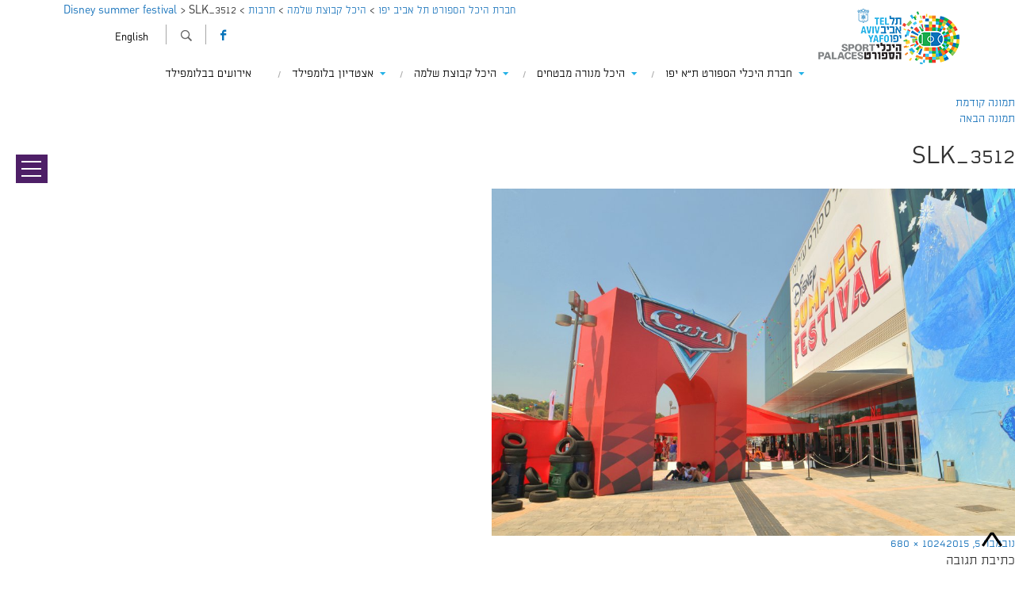

--- FILE ---
content_type: text/html; charset=UTF-8
request_url: https://www.sportpalace.co.il/sk_luna/disney-summer-festival/slk_3512/
body_size: 18034
content:
<!DOCTYPE html>
<html dir="rtl" lang="he-IL" class="no-js desktop rtl_">
<head>
	<meta charset="UTF-8">
	<meta name="viewport" content="width=device-width">
	<link rel="profile" href="https://gmpg.org/xfn/11">
	<link rel="pingback" href="https://www.sportpalace.co.il/xmlrpc.php">
        <!--[if lt IE 9]>
	<script src="https://www.sportpalace.co.il/wp-content/themes/hebrew/js/html5.js"></script>
	<![endif]-->
 <!-- Google Analytics Local by Webcraftic Local Google Analytics -->
<script>
(function(i,s,o,g,r,a,m){i['GoogleAnalyticsObject']=r;i[r]=i[r]||function(){
            (i[r].q=i[r].q||[]).push(arguments)},i[r].l=1*new Date();a=s.createElement(o),
            m=s.getElementsByTagName(o)[0];a.async=1;a.src=g;m.parentNode.insertBefore(a,m)
            })(window,document,'script','https://www.sportpalace.co.il/wp-content/uploads/wga-cache/local-ga.js','ga');
ga('create', 'UA-72220890-1', 'auto');
ga('send', 'pageview');
</script>
<!-- end Google Analytics Local by Webcraftic Local Google Analytics -->
<script defer src="[data-uri]"></script>
<meta name='robots' content='index, follow, max-image-preview:large, max-snippet:-1, max-video-preview:-1' />
<link rel="alternate" hreflang="he-il" href="https://www.sportpalace.co.il/sk_luna/disney-summer-festival/slk_3512/" />
<link rel="alternate" hreflang="en-us" href="https://www.sportpalace.co.il/en/sk_luna/disney-summer-festival/slk_3512-2/" />
<link rel="alternate" hreflang="x-default" href="https://www.sportpalace.co.il/sk_luna/disney-summer-festival/slk_3512/" />

	<!-- This site is optimized with the Yoast SEO plugin v20.8 - https://yoast.com/wordpress/plugins/seo/ -->
	<title>SLK_3512 - חברת היכל הספורט תל אביב יפו</title>
	<link rel="canonical" href="https://www.sportpalace.co.il/sk_luna/disney-summer-festival/slk_3512/" />
	<meta property="og:locale" content="he_IL" />
	<meta property="og:type" content="article" />
	<meta property="og:title" content="SLK_3512 - חברת היכל הספורט תל אביב יפו" />
	<meta property="og:url" content="https://www.sportpalace.co.il/sk_luna/disney-summer-festival/slk_3512/" />
	<meta property="og:site_name" content="חברת היכל הספורט תל אביב יפו" />
	<meta property="article:publisher" content="https://www.facebook.com/sportpalaceTA/?fref=ts" />
	<meta property="og:image" content="https://www.sportpalace.co.il/sk_luna/disney-summer-festival/slk_3512" />
	<meta property="og:image:width" content="1024" />
	<meta property="og:image:height" content="680" />
	<meta property="og:image:type" content="image/jpeg" />
	<meta name="twitter:card" content="summary_large_image" />
	<script type="application/ld+json" class="yoast-schema-graph">{"@context":"https://schema.org","@graph":[{"@type":"WebPage","@id":"https://www.sportpalace.co.il/sk_luna/disney-summer-festival/slk_3512/","url":"https://www.sportpalace.co.il/sk_luna/disney-summer-festival/slk_3512/","name":"SLK_3512 - חברת היכל הספורט תל אביב יפו","isPartOf":{"@id":"https://www.sportpalace.co.il/#website"},"primaryImageOfPage":{"@id":"https://www.sportpalace.co.il/sk_luna/disney-summer-festival/slk_3512/#primaryimage"},"image":{"@id":"https://www.sportpalace.co.il/sk_luna/disney-summer-festival/slk_3512/#primaryimage"},"thumbnailUrl":"https://www.sportpalace.co.il/wp-content/uploads/2015/11/SLK_3512.jpg","datePublished":"2015-11-05T12:16:55+00:00","dateModified":"2015-11-05T12:16:55+00:00","breadcrumb":{"@id":"https://www.sportpalace.co.il/sk_luna/disney-summer-festival/slk_3512/#breadcrumb"},"inLanguage":"he-IL","potentialAction":[{"@type":"ReadAction","target":["https://www.sportpalace.co.il/sk_luna/disney-summer-festival/slk_3512/"]}]},{"@type":"ImageObject","inLanguage":"he-IL","@id":"https://www.sportpalace.co.il/sk_luna/disney-summer-festival/slk_3512/#primaryimage","url":"https://www.sportpalace.co.il/wp-content/uploads/2015/11/SLK_3512.jpg","contentUrl":"https://www.sportpalace.co.il/wp-content/uploads/2015/11/SLK_3512.jpg","width":1024,"height":680},{"@type":"BreadcrumbList","@id":"https://www.sportpalace.co.il/sk_luna/disney-summer-festival/slk_3512/#breadcrumb","itemListElement":[{"@type":"ListItem","position":1,"name":"Home","item":"https://www.sportpalace.co.il/"},{"@type":"ListItem","position":2,"name":"Disney summer festival","item":"https://www.sportpalace.co.il/sk_luna/disney-summer-festival/"},{"@type":"ListItem","position":3,"name":"SLK_3512"}]},{"@type":"WebSite","@id":"https://www.sportpalace.co.il/#website","url":"https://www.sportpalace.co.il/","name":"חברת היכל הספורט תל אביב יפו","description":"","potentialAction":[{"@type":"SearchAction","target":{"@type":"EntryPoint","urlTemplate":"https://www.sportpalace.co.il/?s={search_term_string}"},"query-input":"required name=search_term_string"}],"inLanguage":"he-IL"}]}</script>
	<!-- / Yoast SEO plugin. -->


<link rel='dns-prefetch' href='//maps.googleapis.com' />
<link rel='dns-prefetch' href='//fonts.googleapis.com' />
<link rel="alternate" type="application/rss+xml" title="חברת היכל הספורט תל אביב יפו &laquo; פיד‏" href="https://www.sportpalace.co.il/feed/" />
<link rel="alternate" type="application/rss+xml" title="חברת היכל הספורט תל אביב יפו &laquo; פיד תגובות‏" href="https://www.sportpalace.co.il/comments/feed/" />
<link rel="alternate" type="application/rss+xml" title="חברת היכל הספורט תל אביב יפו &laquo; פיד תגובות של SLK_3512" href="https://www.sportpalace.co.il/sk_luna/disney-summer-festival/slk_3512/feed/" />
		<!-- This site uses the Google Analytics by MonsterInsights plugin v8.15 - Using Analytics tracking - https://www.monsterinsights.com/ -->
		<!-- Note: MonsterInsights is not currently configured on this site. The site owner needs to authenticate with Google Analytics in the MonsterInsights settings panel. -->
					<!-- No UA code set -->
				<!-- / Google Analytics by MonsterInsights -->
		<script defer src="[data-uri]"></script>
<style type="text/css">
img.wp-smiley,
img.emoji {
	display: inline !important;
	border: none !important;
	box-shadow: none !important;
	height: 1em !important;
	width: 1em !important;
	margin: 0 0.07em !important;
	vertical-align: -0.1em !important;
	background: none !important;
	padding: 0 !important;
}
</style>
	<link rel='stylesheet' id='wp-color-picker-css' href='https://www.sportpalace.co.il/wp-admin/css/color-picker.min.css?ver=6.2.8' type='text/css' media='all' />
<link rel='stylesheet' id='layerslider-css' href='https://www.sportpalace.co.il/wp-content/cache/autoptimize/css/autoptimize_single_329be3dcebc8696ae6cf2049ee0b7f21.css?ver=6.7.0' type='text/css' media='all' />
<link rel='stylesheet' id='ls-google-fonts-css' href='https://fonts.googleapis.com/css?family=Lato:100,300,regular,700,900%7COpen+Sans:300%7CIndie+Flower:regular%7COswald:300,regular,700&#038;subset=latin%2Clatin-ext' type='text/css' media='all' />
<link rel='stylesheet' id='wp-block-library-css' href='https://www.sportpalace.co.il/wp-includes/css/dist/block-library/style.min.css?ver=6.2.8' type='text/css' media='all' />
<link rel='stylesheet' id='classic-theme-styles-css' href='https://www.sportpalace.co.il/wp-includes/css/classic-themes.min.css?ver=6.2.8' type='text/css' media='all' />
<style id='global-styles-inline-css' type='text/css'>
body{--wp--preset--color--black: #000000;--wp--preset--color--cyan-bluish-gray: #abb8c3;--wp--preset--color--white: #ffffff;--wp--preset--color--pale-pink: #f78da7;--wp--preset--color--vivid-red: #cf2e2e;--wp--preset--color--luminous-vivid-orange: #ff6900;--wp--preset--color--luminous-vivid-amber: #fcb900;--wp--preset--color--light-green-cyan: #7bdcb5;--wp--preset--color--vivid-green-cyan: #00d084;--wp--preset--color--pale-cyan-blue: #8ed1fc;--wp--preset--color--vivid-cyan-blue: #0693e3;--wp--preset--color--vivid-purple: #9b51e0;--wp--preset--gradient--vivid-cyan-blue-to-vivid-purple: linear-gradient(135deg,rgba(6,147,227,1) 0%,rgb(155,81,224) 100%);--wp--preset--gradient--light-green-cyan-to-vivid-green-cyan: linear-gradient(135deg,rgb(122,220,180) 0%,rgb(0,208,130) 100%);--wp--preset--gradient--luminous-vivid-amber-to-luminous-vivid-orange: linear-gradient(135deg,rgba(252,185,0,1) 0%,rgba(255,105,0,1) 100%);--wp--preset--gradient--luminous-vivid-orange-to-vivid-red: linear-gradient(135deg,rgba(255,105,0,1) 0%,rgb(207,46,46) 100%);--wp--preset--gradient--very-light-gray-to-cyan-bluish-gray: linear-gradient(135deg,rgb(238,238,238) 0%,rgb(169,184,195) 100%);--wp--preset--gradient--cool-to-warm-spectrum: linear-gradient(135deg,rgb(74,234,220) 0%,rgb(151,120,209) 20%,rgb(207,42,186) 40%,rgb(238,44,130) 60%,rgb(251,105,98) 80%,rgb(254,248,76) 100%);--wp--preset--gradient--blush-light-purple: linear-gradient(135deg,rgb(255,206,236) 0%,rgb(152,150,240) 100%);--wp--preset--gradient--blush-bordeaux: linear-gradient(135deg,rgb(254,205,165) 0%,rgb(254,45,45) 50%,rgb(107,0,62) 100%);--wp--preset--gradient--luminous-dusk: linear-gradient(135deg,rgb(255,203,112) 0%,rgb(199,81,192) 50%,rgb(65,88,208) 100%);--wp--preset--gradient--pale-ocean: linear-gradient(135deg,rgb(255,245,203) 0%,rgb(182,227,212) 50%,rgb(51,167,181) 100%);--wp--preset--gradient--electric-grass: linear-gradient(135deg,rgb(202,248,128) 0%,rgb(113,206,126) 100%);--wp--preset--gradient--midnight: linear-gradient(135deg,rgb(2,3,129) 0%,rgb(40,116,252) 100%);--wp--preset--duotone--dark-grayscale: url('#wp-duotone-dark-grayscale');--wp--preset--duotone--grayscale: url('#wp-duotone-grayscale');--wp--preset--duotone--purple-yellow: url('#wp-duotone-purple-yellow');--wp--preset--duotone--blue-red: url('#wp-duotone-blue-red');--wp--preset--duotone--midnight: url('#wp-duotone-midnight');--wp--preset--duotone--magenta-yellow: url('#wp-duotone-magenta-yellow');--wp--preset--duotone--purple-green: url('#wp-duotone-purple-green');--wp--preset--duotone--blue-orange: url('#wp-duotone-blue-orange');--wp--preset--font-size--small: 13px;--wp--preset--font-size--medium: 20px;--wp--preset--font-size--large: 36px;--wp--preset--font-size--x-large: 42px;--wp--preset--spacing--20: 0.44rem;--wp--preset--spacing--30: 0.67rem;--wp--preset--spacing--40: 1rem;--wp--preset--spacing--50: 1.5rem;--wp--preset--spacing--60: 2.25rem;--wp--preset--spacing--70: 3.38rem;--wp--preset--spacing--80: 5.06rem;--wp--preset--shadow--natural: 6px 6px 9px rgba(0, 0, 0, 0.2);--wp--preset--shadow--deep: 12px 12px 50px rgba(0, 0, 0, 0.4);--wp--preset--shadow--sharp: 6px 6px 0px rgba(0, 0, 0, 0.2);--wp--preset--shadow--outlined: 6px 6px 0px -3px rgba(255, 255, 255, 1), 6px 6px rgba(0, 0, 0, 1);--wp--preset--shadow--crisp: 6px 6px 0px rgba(0, 0, 0, 1);}:where(.is-layout-flex){gap: 0.5em;}body .is-layout-flow > .alignleft{float: left;margin-inline-start: 0;margin-inline-end: 2em;}body .is-layout-flow > .alignright{float: right;margin-inline-start: 2em;margin-inline-end: 0;}body .is-layout-flow > .aligncenter{margin-left: auto !important;margin-right: auto !important;}body .is-layout-constrained > .alignleft{float: left;margin-inline-start: 0;margin-inline-end: 2em;}body .is-layout-constrained > .alignright{float: right;margin-inline-start: 2em;margin-inline-end: 0;}body .is-layout-constrained > .aligncenter{margin-left: auto !important;margin-right: auto !important;}body .is-layout-constrained > :where(:not(.alignleft):not(.alignright):not(.alignfull)){max-width: var(--wp--style--global--content-size);margin-left: auto !important;margin-right: auto !important;}body .is-layout-constrained > .alignwide{max-width: var(--wp--style--global--wide-size);}body .is-layout-flex{display: flex;}body .is-layout-flex{flex-wrap: wrap;align-items: center;}body .is-layout-flex > *{margin: 0;}:where(.wp-block-columns.is-layout-flex){gap: 2em;}.has-black-color{color: var(--wp--preset--color--black) !important;}.has-cyan-bluish-gray-color{color: var(--wp--preset--color--cyan-bluish-gray) !important;}.has-white-color{color: var(--wp--preset--color--white) !important;}.has-pale-pink-color{color: var(--wp--preset--color--pale-pink) !important;}.has-vivid-red-color{color: var(--wp--preset--color--vivid-red) !important;}.has-luminous-vivid-orange-color{color: var(--wp--preset--color--luminous-vivid-orange) !important;}.has-luminous-vivid-amber-color{color: var(--wp--preset--color--luminous-vivid-amber) !important;}.has-light-green-cyan-color{color: var(--wp--preset--color--light-green-cyan) !important;}.has-vivid-green-cyan-color{color: var(--wp--preset--color--vivid-green-cyan) !important;}.has-pale-cyan-blue-color{color: var(--wp--preset--color--pale-cyan-blue) !important;}.has-vivid-cyan-blue-color{color: var(--wp--preset--color--vivid-cyan-blue) !important;}.has-vivid-purple-color{color: var(--wp--preset--color--vivid-purple) !important;}.has-black-background-color{background-color: var(--wp--preset--color--black) !important;}.has-cyan-bluish-gray-background-color{background-color: var(--wp--preset--color--cyan-bluish-gray) !important;}.has-white-background-color{background-color: var(--wp--preset--color--white) !important;}.has-pale-pink-background-color{background-color: var(--wp--preset--color--pale-pink) !important;}.has-vivid-red-background-color{background-color: var(--wp--preset--color--vivid-red) !important;}.has-luminous-vivid-orange-background-color{background-color: var(--wp--preset--color--luminous-vivid-orange) !important;}.has-luminous-vivid-amber-background-color{background-color: var(--wp--preset--color--luminous-vivid-amber) !important;}.has-light-green-cyan-background-color{background-color: var(--wp--preset--color--light-green-cyan) !important;}.has-vivid-green-cyan-background-color{background-color: var(--wp--preset--color--vivid-green-cyan) !important;}.has-pale-cyan-blue-background-color{background-color: var(--wp--preset--color--pale-cyan-blue) !important;}.has-vivid-cyan-blue-background-color{background-color: var(--wp--preset--color--vivid-cyan-blue) !important;}.has-vivid-purple-background-color{background-color: var(--wp--preset--color--vivid-purple) !important;}.has-black-border-color{border-color: var(--wp--preset--color--black) !important;}.has-cyan-bluish-gray-border-color{border-color: var(--wp--preset--color--cyan-bluish-gray) !important;}.has-white-border-color{border-color: var(--wp--preset--color--white) !important;}.has-pale-pink-border-color{border-color: var(--wp--preset--color--pale-pink) !important;}.has-vivid-red-border-color{border-color: var(--wp--preset--color--vivid-red) !important;}.has-luminous-vivid-orange-border-color{border-color: var(--wp--preset--color--luminous-vivid-orange) !important;}.has-luminous-vivid-amber-border-color{border-color: var(--wp--preset--color--luminous-vivid-amber) !important;}.has-light-green-cyan-border-color{border-color: var(--wp--preset--color--light-green-cyan) !important;}.has-vivid-green-cyan-border-color{border-color: var(--wp--preset--color--vivid-green-cyan) !important;}.has-pale-cyan-blue-border-color{border-color: var(--wp--preset--color--pale-cyan-blue) !important;}.has-vivid-cyan-blue-border-color{border-color: var(--wp--preset--color--vivid-cyan-blue) !important;}.has-vivid-purple-border-color{border-color: var(--wp--preset--color--vivid-purple) !important;}.has-vivid-cyan-blue-to-vivid-purple-gradient-background{background: var(--wp--preset--gradient--vivid-cyan-blue-to-vivid-purple) !important;}.has-light-green-cyan-to-vivid-green-cyan-gradient-background{background: var(--wp--preset--gradient--light-green-cyan-to-vivid-green-cyan) !important;}.has-luminous-vivid-amber-to-luminous-vivid-orange-gradient-background{background: var(--wp--preset--gradient--luminous-vivid-amber-to-luminous-vivid-orange) !important;}.has-luminous-vivid-orange-to-vivid-red-gradient-background{background: var(--wp--preset--gradient--luminous-vivid-orange-to-vivid-red) !important;}.has-very-light-gray-to-cyan-bluish-gray-gradient-background{background: var(--wp--preset--gradient--very-light-gray-to-cyan-bluish-gray) !important;}.has-cool-to-warm-spectrum-gradient-background{background: var(--wp--preset--gradient--cool-to-warm-spectrum) !important;}.has-blush-light-purple-gradient-background{background: var(--wp--preset--gradient--blush-light-purple) !important;}.has-blush-bordeaux-gradient-background{background: var(--wp--preset--gradient--blush-bordeaux) !important;}.has-luminous-dusk-gradient-background{background: var(--wp--preset--gradient--luminous-dusk) !important;}.has-pale-ocean-gradient-background{background: var(--wp--preset--gradient--pale-ocean) !important;}.has-electric-grass-gradient-background{background: var(--wp--preset--gradient--electric-grass) !important;}.has-midnight-gradient-background{background: var(--wp--preset--gradient--midnight) !important;}.has-small-font-size{font-size: var(--wp--preset--font-size--small) !important;}.has-medium-font-size{font-size: var(--wp--preset--font-size--medium) !important;}.has-large-font-size{font-size: var(--wp--preset--font-size--large) !important;}.has-x-large-font-size{font-size: var(--wp--preset--font-size--x-large) !important;}
.wp-block-navigation a:where(:not(.wp-element-button)){color: inherit;}
:where(.wp-block-columns.is-layout-flex){gap: 2em;}
.wp-block-pullquote{font-size: 1.5em;line-height: 1.6;}
</style>
<link rel='stylesheet' id='wpml-blocks-css' href='https://www.sportpalace.co.il/wp-content/cache/autoptimize/css/autoptimize_single_4b7ac424a66c254da51a11b02b72ef64.css?ver=4.6.3' type='text/css' media='all' />
<link rel='stylesheet' id='contact-form-7-css' href='https://www.sportpalace.co.il/wp-content/cache/autoptimize/css/autoptimize_single_0e4a098f3f6e3faede64db8b9da80ba2.css?ver=5.7.6' type='text/css' media='all' />
<link rel='stylesheet' id='contact-form-7-rtl-css' href='https://www.sportpalace.co.il/wp-content/cache/autoptimize/css/autoptimize_single_3ae045c00f92fc31d3585fe7f975412d.css?ver=5.7.6' type='text/css' media='all' />
<link rel='stylesheet' id='foobox-free-min-css' href='https://www.sportpalace.co.il/wp-content/plugins/foobox-image-lightbox/free/css/foobox.free.min.css?ver=2.7.25' type='text/css' media='all' />
<link rel='stylesheet' id='menu-image-css' href='https://www.sportpalace.co.il/wp-content/cache/autoptimize/css/autoptimize_single_5f86ed5bf17816174abd29c473ea4ccc.css?ver=1.1' type='text/css' media='all' />
<link rel='stylesheet' id='dashicons-css' href='https://www.sportpalace.co.il/wp-includes/css/dashicons.min.css?ver=6.2.8' type='text/css' media='all' />
<link rel='stylesheet' id='my-calendar-reset-css' href='https://www.sportpalace.co.il/wp-content/cache/autoptimize/css/autoptimize_single_7433dfd7f3f7b8c6523de6771410da57.css?ver=6.2.8' type='text/css' media='all' />
<link rel='stylesheet' id='my-calendar-style-css' href='https://www.sportpalace.co.il/wp-content/cache/autoptimize/css/autoptimize_single_900ba580d995e24fc341d4df616cd3b1.css?ver=6.2.8' type='text/css' media='all' />
<link rel='stylesheet' id='jltma-wpf-css' href='https://www.sportpalace.co.il/wp-content/cache/autoptimize/css/autoptimize_single_e8d324d0a1c308cc2c9fdddb263223d5.css?ver=6.2.8' type='text/css' media='all' />
<link rel='stylesheet' id='wpml-legacy-horizontal-list-0-css' href='//www.sportpalace.co.il/wp-content/plugins/sitepress-multilingual-cms/templates/language-switchers/legacy-list-horizontal/style.min.css?ver=1' type='text/css' media='all' />
<style id='wpml-legacy-horizontal-list-0-inline-css' type='text/css'>
.wpml-ls-statics-shortcode_actions{background-color:#ffffff;}.wpml-ls-statics-shortcode_actions, .wpml-ls-statics-shortcode_actions .wpml-ls-sub-menu, .wpml-ls-statics-shortcode_actions a {border-color:#ffffff;}.wpml-ls-statics-shortcode_actions a {color:#000000;background-color:#ffffff;}.wpml-ls-statics-shortcode_actions a:hover,.wpml-ls-statics-shortcode_actions a:focus {color:#ffffff;background-color:#1b75bc;}.wpml-ls-statics-shortcode_actions .wpml-ls-current-language>a {color:#ffffff;background-color:#1b75bc;}.wpml-ls-statics-shortcode_actions .wpml-ls-current-language:hover>a, .wpml-ls-statics-shortcode_actions .wpml-ls-current-language>a:focus {color:#ffffff;background-color:#1b75bc;}
</style>
<link rel='stylesheet' id='wppopups-base-css' href='https://www.sportpalace.co.il/wp-content/cache/autoptimize/css/autoptimize_single_bd6d553724e9a6439521d9ba46be050f.css?ver=2.1.5.1' type='text/css' media='all' />
<link rel='stylesheet' id='twentyfifteen-fonts-css' href='//fonts.googleapis.com/css?family=Inconsolata%3A400%2C700%7CMontserrat%3A400%2C700&#038;subset=latin%2Clatin-ext' type='text/css' media='all' />
<link rel='stylesheet' id='global-css' href='https://www.sportpalace.co.il/wp-content/cache/autoptimize/css/autoptimize_single_d26cd851506e66890bd31eae54cd0002.css?ver=6' type='text/css' media='all' />
<link rel='stylesheet' id='font-css' href='https://www.sportpalace.co.il/wp-content/cache/autoptimize/css/autoptimize_single_337f34ff72031ee37527439961ed481a.css?ver=20150710' type='text/css' media='all' />
<link rel='stylesheet' id='slick-css' href='https://www.sportpalace.co.il/wp-content/cache/autoptimize/css/autoptimize_single_88b2daf9da57af3ab03fea77577a2fe5.css?ver=20150710' type='text/css' media='all' />
<link rel='stylesheet' id='slick-theme-css' href='https://www.sportpalace.co.il/wp-content/cache/autoptimize/css/autoptimize_single_f9faba678c4d6dcfdde69e5b11b37a2e.css?ver=20150710' type='text/css' media='all' />
<link rel='stylesheet' id='jMosaic-css' href='https://www.sportpalace.co.il/wp-content/cache/autoptimize/css/autoptimize_single_79ef9ac7ac7ded515a18e6fce19e2c0c.css?ver=20150710' type='text/css' media='all' />
<link rel='stylesheet' id='masterslider-css' href='https://www.sportpalace.co.il/wp-content/cache/autoptimize/css/autoptimize_single_63fc9d6f7aeb49e432f855b474a3d995.css?ver=20150710' type='text/css' media='all' />
<link rel='stylesheet' id='transitions-css' href='https://www.sportpalace.co.il/wp-content/cache/autoptimize/css/autoptimize_single_0371b5a2d50e985b09b7d337edc0dc9f.css?ver=20150710' type='text/css' media='all' />
<link rel='stylesheet' id='fancybox-css' href='https://www.sportpalace.co.il/wp-content/cache/autoptimize/css/autoptimize_single_84a2c1e5c79aeaf87c0ba0732bc861b3.css?ver=20150710' type='text/css' media='all' />
<link rel='stylesheet' id='fancybox-thumb-css' href='https://www.sportpalace.co.il/wp-content/cache/autoptimize/css/autoptimize_single_cea774e94e4314ed766a0a1409becd0a.css?ver=20150710' type='text/css' media='all' />
<link rel='stylesheet' id='customSettings-css' href='https://www.sportpalace.co.il/wp-content/cache/autoptimize/css/autoptimize_single_1e9bf3cd8814ce7216c7538435732fd0.css?ver=20150710' type='text/css' media='all' />
<link rel='stylesheet' id='circular-slider-css' href='https://www.sportpalace.co.il/wp-content/cache/autoptimize/css/autoptimize_single_89d60afcddfc7b3b430f71b3b3e3f6d9.css?ver=20150710' type='text/css' media='all' />
<link rel='stylesheet' id='homePageGallery-css' href='https://www.sportpalace.co.il/wp-content/cache/autoptimize/css/autoptimize_single_a808bb6dc7fbe50f0e39e9eb0fe8866c.css?ver=20150710' type='text/css' media='all' />
<link rel='stylesheet' id='fullcalendar-css' href='https://www.sportpalace.co.il/wp-content/themes/hebrew/css/fullcalendar.min.css?ver=20150710' type='text/css' media='all' />
<link rel='stylesheet' id='revealing-css' href='https://www.sportpalace.co.il/wp-content/cache/autoptimize/css/autoptimize_single_6499b6761157106d7f997aa8edc5d388.css?ver=20150710' type='text/css' media='all' />
<link rel='stylesheet' id='bxslider-css' href='https://www.sportpalace.co.il/wp-content/cache/autoptimize/css/autoptimize_single_76182328168233b17798faebe6a8cfcb.css?ver=20150710' type='text/css' media='all' />
<link rel='stylesheet' id='roundslider_new-css' href='https://www.sportpalace.co.il/wp-content/cache/autoptimize/css/autoptimize_single_876fc843a3e59154c27a9f9ad1d29a0f.css?ver=20150710' type='text/css' media='all' />
<link rel='stylesheet' id='jqtip-css' href='https://www.sportpalace.co.il/wp-content/themes/hebrew/css/jquery.qtip.min.css?ver=20150710' type='text/css' media='all' />
<link rel='stylesheet' id='chosen-css' href='https://www.sportpalace.co.il/wp-content/cache/autoptimize/css/autoptimize_single_28044a7e0054e1b5e623b9d6be36fdf7.css?ver=162' type='text/css' media='all' />
<link rel='stylesheet' id='fa-css' href='https://www.sportpalace.co.il/wp-content/themes/hebrew/css/font-awesome.min.css?ver=470' type='text/css' media='all' />
<link rel='stylesheet' id='twentyfifteen-style-css' href='https://www.sportpalace.co.il/wp-content/cache/autoptimize/css/autoptimize_single_7637c2095b9809a2fdf7a227e13dc6eb.css?ver=6.2.8' type='text/css' media='all' />
<style id='twentyfifteen-style-inline-css' type='text/css'>

			.post-navigation .nav-previous { background-image: url(https://www.sportpalace.co.il/wp-content/uploads/2015/11/SLK_3529-825x510.jpg); }
			.post-navigation .nav-previous .post-title, .post-navigation .nav-previous a:hover .post-title, .post-navigation .nav-previous .meta-nav { color: #fff; }
			.post-navigation .nav-previous a:before { background-color: rgba(0, 0, 0, 0.4); }
		

		/* Custom Sidebar Text Color */
		.site-title a,
		.site-description,
		.secondary-toggle:before {
			color: #ffffff;
		}

		.site-title a:hover,
		.site-title a:focus {
			color: #ffffff; /* Fallback for IE7 and IE8 */
			color: rgba( 255, 255, 255, 0.7);
		}

		.secondary-toggle {
			border-color: #ffffff; /* Fallback for IE7 and IE8 */
			border-color: rgba( 255, 255, 255, 0.1);
		}

		.secondary-toggle:hover,
		.secondary-toggle:focus {
			border-color: #ffffff; /* Fallback for IE7 and IE8 */
			border-color: rgba( 255, 255, 255, 0.3);
		}

		.site-title a {
			outline-color: #ffffff; /* Fallback for IE7 and IE8 */
			outline-color: rgba( 255, 255, 255, 0.3);
		}

		@media screen and (min-width: 59.6875em) {
			.secondary a,
			.dropdown-toggle:after,
			.widget-title,
			.widget blockquote cite,
			.widget blockquote small {
				color: #ffffff;
			}

			.widget button,
			.widget input[type="button"],
			.widget input[type="reset"],
			.widget input[type="submit"],
			.widget_calendar tbody a {
				background-color: #ffffff;
			}

			.textwidget a {
				border-color: #ffffff;
			}

			.secondary a:hover,
			.secondary a:focus,
			.main-navigation .menu-item-description,
			.widget,
			.widget blockquote,
			.widget .wp-caption-text,
			.widget .gallery-caption {
				color: rgba( 255, 255, 255, 0.7);
			}

			.widget button:hover,
			.widget button:focus,
			.widget input[type="button"]:hover,
			.widget input[type="button"]:focus,
			.widget input[type="reset"]:hover,
			.widget input[type="reset"]:focus,
			.widget input[type="submit"]:hover,
			.widget input[type="submit"]:focus,
			.widget_calendar tbody a:hover,
			.widget_calendar tbody a:focus {
				background-color: rgba( 255, 255, 255, 0.7);
			}

			.widget blockquote {
				border-color: rgba( 255, 255, 255, 0.7);
			}

			.main-navigation ul,
			.main-navigation li,
			.secondary-toggle,
			.widget input,
			.widget textarea,
			.widget table,
			.widget th,
			.widget td,
			.widget pre,
			.widget li,
			.widget_categories .children,
			.widget_nav_menu .sub-menu,
			.widget_pages .children,
			.widget abbr[title] {
				border-color: rgba( 255, 255, 255, 0.1);
			}

			.dropdown-toggle:hover,
			.dropdown-toggle:focus,
			.widget hr {
				background-color: rgba( 255, 255, 255, 0.1);
			}

			.widget input:focus,
			.widget textarea:focus {
				border-color: rgba( 255, 255, 255, 0.3);
			}

			.sidebar a:focus,
			.dropdown-toggle:focus {
				outline-color: rgba( 255, 255, 255, 0.3);
			}
		}
	
</style>
<link rel='stylesheet' id='sk-opensans-css' href='https://fonts.googleapis.com/css?family=Open+Sans%3A400%2C800%2C300%2C600&#038;ver=6.2.8' type='text/css' media='all' />
<link rel='stylesheet' id='sk-opensans-condensed-css' href='https://fonts.googleapis.com/css?family=Open+Sans+Condensed%3A300%2C700&#038;ver=6.2.8' type='text/css' media='all' />
<link rel='stylesheet' id='sk_lunar_css-css' href='https://www.sportpalace.co.il/wp-content/cache/autoptimize/css/autoptimize_single_83183a935123d1592dcb0129315ff234.css?ver=6.2.8' type='text/css' media='all' />
<link rel='stylesheet' id='sk_bootstrap-css' href='https://www.sportpalace.co.il/wp-content/plugins/lunar/css/bootstrap/css/bootstrap.min.css?ver=6.2.8' type='text/css' media='all' />
<script type='text/javascript' src='https://www.sportpalace.co.il/wp-includes/js/jquery/jquery.min.js?ver=3.6.4' id='jquery-core-js'></script>
<script defer type='text/javascript' src='https://www.sportpalace.co.il/wp-includes/js/jquery/jquery-migrate.min.js?ver=3.4.0' id='jquery-migrate-js'></script>
<script defer type='text/javascript' src='https://www.sportpalace.co.il/wp-content/cache/autoptimize/js/autoptimize_single_f55726289e08732a934c3d9c2d41bae5.js?ver=6.2.8' id='excanvas-js'></script>
<script defer type='text/javascript' src='https://www.sportpalace.co.il/wp-content/plugins/redcountdown/jquery.redcountdown/3rdparty/jquery.ba-throttle-debounce.min.js?ver=6.2.8' id='jquery-ba-throttle-debounce-js'></script>
<script defer type='text/javascript' src='https://www.sportpalace.co.il/wp-content/plugins/redcountdown/jquery.redcountdown/3rdparty/jquery.knob.min.js?ver=6.2.8' id='jquery-knob-js'></script>
<script defer type='text/javascript' src='https://www.sportpalace.co.il/wp-content/plugins/redcountdown/jquery.redcountdown/js/jquery.redcountdown.no-presets.min.js?ver=6.2.8' id='jquery-redcountdown-js'></script>
<script defer id="layerslider-greensock-js-extra" src="[data-uri]"></script>
<script defer type='text/javascript' src='https://www.sportpalace.co.il/wp-content/cache/autoptimize/js/autoptimize_single_150324e55a09a90e1eface0a7faed270.js?ver=1.19.0' id='layerslider-greensock-js'></script>
<script defer type='text/javascript' src='https://www.sportpalace.co.il/wp-content/cache/autoptimize/js/autoptimize_single_339f23d60ab94e43e5b28541cd984f66.js?ver=6.7.0' id='layerslider-js'></script>
<script defer type='text/javascript' src='https://www.sportpalace.co.il/wp-content/cache/autoptimize/js/autoptimize_single_baf52133ab964e326865e3a77949d118.js?ver=6.7.0' id='layerslider-transitions-js'></script>
<script defer type='text/javascript' src='https://maps.googleapis.com/maps/api/js?v=3&#038;key=AIzaSyC4DZXfyIZD6Af-18c9gaqiSOwyJJ5lWD4&#038;libraries=geometry&#038;sensor=false&#038;ver=6.2.8' id='map-js'></script>
<script defer type='text/javascript' src='https://www.sportpalace.co.il/wp-content/cache/autoptimize/js/autoptimize_single_b82f191be2383003721f8b0d6fbaaea9.js?ver=20141010' id='twentyfifteen-keyboard-image-navigation-js'></script>
<script defer id="foobox-free-min-js-before" src="[data-uri]"></script>
<script defer type='text/javascript' src='https://www.sportpalace.co.il/wp-content/plugins/foobox-image-lightbox/free/js/foobox.free.min.js?ver=2.7.25' id='foobox-free-min-js'></script>
<meta name="generator" content="Powered by LayerSlider 6.7.0 - Multi-Purpose, Responsive, Parallax, Mobile-Friendly Slider Plugin for WordPress." />
<!-- LayerSlider updates and docs at: https://layerslider.kreaturamedia.com -->
<link rel="https://api.w.org/" href="https://www.sportpalace.co.il/wp-json/" /><link rel="alternate" type="application/json" href="https://www.sportpalace.co.il/wp-json/wp/v2/media/2310" /><link rel="EditURI" type="application/rsd+xml" title="RSD" href="https://www.sportpalace.co.il/xmlrpc.php?rsd" />
<link rel="wlwmanifest" type="application/wlwmanifest+xml" href="https://www.sportpalace.co.il/wp-includes/wlwmanifest.xml" />
<link rel="stylesheet" href="https://www.sportpalace.co.il/wp-content/cache/autoptimize/css/autoptimize_single_b6708d3e235823f6571f1b87dec76dc5.css" type="text/css" media="screen" /><meta name="generator" content="WordPress 6.2.8" />
<link rel='shortlink' href='https://www.sportpalace.co.il/?p=2310' />
<link rel="alternate" type="application/json+oembed" href="https://www.sportpalace.co.il/wp-json/oembed/1.0/embed?url=https%3A%2F%2Fwww.sportpalace.co.il%2Fsk_luna%2Fdisney-summer-festival%2Fslk_3512%2F" />
<link rel="alternate" type="text/xml+oembed" href="https://www.sportpalace.co.il/wp-json/oembed/1.0/embed?url=https%3A%2F%2Fwww.sportpalace.co.il%2Fsk_luna%2Fdisney-summer-festival%2Fslk_3512%2F&#038;format=xml" />
<meta name="generator" content="WPML ver:4.6.3 stt:1,20;" />

<style type="text/css">
<!--
/* Styles by My Calendar - Joseph C Dolson http://www.joedolson.com/ */

.mc-event-visible {
display: block!important;
}
-->
</style>
<script defer src="[data-uri]"></script>
<meta name="generator" content="Elementor 3.13.4; features: e_dom_optimization, e_optimized_assets_loading, e_optimized_css_loading, a11y_improvements, additional_custom_breakpoints; settings: css_print_method-external, google_font-enabled, font_display-swap">
<style type="text/css">.recentcomments a{display:inline !important;padding:0 !important;margin:0 !important;}</style><link rel='canonical' href='https://www.sportpalace.co.il/sk_luna/disney-summer-festival/slk_3512/' />
<link rel="icon" href="https://www.sportpalace.co.il/wp-content/uploads/2016/01/cropped-sport-palace-32x32.jpg" sizes="32x32" />
<link rel="icon" href="https://www.sportpalace.co.il/wp-content/uploads/2016/01/cropped-sport-palace-192x192.jpg" sizes="192x192" />
<link rel="apple-touch-icon" href="https://www.sportpalace.co.il/wp-content/uploads/2016/01/cropped-sport-palace-180x180.jpg" />
<meta name="msapplication-TileImage" content="https://www.sportpalace.co.il/wp-content/uploads/2016/01/cropped-sport-palace-270x270.jpg" />
 <meta name="facebook-domain-verification" content="ii5u0b1na6712t94ifppu5y5eupeul" />
</head>
<body data-rsssl=1 class="rtl attachment attachment-template-default single single-attachment postid-2310 attachmentid-2310 attachment-jpeg elementor-default elementor-kit-18895">
    <!-- BEGIN: wrapper -->
    
        <div id="wrapper" class="bloomfield">
      
  <!-- BEGIN: header wrapper -->
  <div id="headerWrapper">

    <!-- BEGIN: top area -->
    <div class="topArea">
      <ul class="left">
        <li>
  
<div class="lang_sel_list_horizontal wpml-ls-statics-shortcode_actions wpml-ls wpml-ls-rtl wpml-ls-legacy-list-horizontal" id="lang_sel_list">
	<ul><li class="icl-en wpml-ls-slot-shortcode_actions wpml-ls-item wpml-ls-item-en wpml-ls-first-item wpml-ls-last-item wpml-ls-item-legacy-list-horizontal">
				<a href="https://www.sportpalace.co.il/en/sk_luna/disney-summer-festival/slk_3512-2/" class="wpml-ls-link">
                    <span class="wpml-ls-native icl_lang_sel_native" lang="en">English</span></a>
			</li></ul>
</div>
        </li>
        <li class="search"><h3 class="widget-title">Search</h3><form role="search" method="get" id="searchform" class="searchform" action="https://www.sportpalace.co.il/" >
	<div>
	<label>
	<span class="sr-only">חיפוש:</span>
	<input type="text" value="" name="s" id="s" />
	 </label>
	</div>
	</form></li>        <li class="facebook"><a href="https://www.facebook.com/sportpalaceTA/"><span class="sr-only">היכלי הספורט בפייסבוק</span></a></li>
      </ul>

      <div class="logo">

       <a href="https://www.sportpalace.co.il/"><img src="https://www.sportpalace.co.il/wp-content/themes/hebrew/images/logo.png" alt="חברת היכלי הספורט תל-אביב יפו בע״מ" /></a>

     </div>
     <div class="menu-topmenu-container"><ul id="menu-topmenu" class="right"><li id="menu-item-852" class="menu-item menu-item-type-post_type menu-item-object-page menu-item-home menu-item-has-children menu-item-852"><a href="https://www.sportpalace.co.il/" class="menu-image-title-after"><span class="menu-image-title">חברת היכלי הספורט ת״א יפו</span></a>
<ul class="sub-menu">
	<li id="menu-item-651" class="menu-item menu-item-type-custom menu-item-object-custom menu-item-651"><a title="קישור לאודות" href="/#aboutArea" class="menu-image-title-after"><span class="menu-image-title">אודות חברת היכלי הספורט</span></a></li>
	<li id="menu-item-652" class="menu-item menu-item-type-custom menu-item-object-custom menu-item-652"><a href="/#memberArea" class="menu-image-title-after"><span class="menu-image-title">חברי הדריקטוריון</span></a></li>
	<li id="menu-item-649" class="menu-item menu-item-type-custom menu-item-object-custom menu-item-649"><a href="/#org-zoom" class="menu-image-title-after"><span class="menu-image-title">בעלי תפקידים</span></a></li>
	<li id="menu-item-653" class="menu-item menu-item-type-custom menu-item-object-custom menu-item-653"><a href="/#tenderArea" class="menu-image-title-after"><span class="menu-image-title">מכרזים</span></a></li>
	<li id="menu-item-13999" class="menu-item menu-item-type-post_type menu-item-object-page menu-item-13999"><a href="https://www.sportpalace.co.il/%d7%93%d7%a8%d7%95%d7%a9%d7%99%d7%9d/" class="menu-image-title-after"><span class="menu-image-title">דרושים</span></a></li>
	<li id="menu-item-654" class="menu-item menu-item-type-custom menu-item-object-custom menu-item-654"><a href="/#usefullArea" class="menu-image-title-after"><span class="menu-image-title">קישורים שימושיים</span></a></li>
	<li id="menu-item-655" class="menu-item menu-item-type-custom menu-item-object-custom menu-item-655"><a href="/#pressArea" class="menu-image-title-after"><span class="menu-image-title">עתונות</span></a></li>
	<li id="menu-item-656" class="menu-item menu-item-type-custom menu-item-object-custom menu-item-656"><a href="/#contactArea" class="menu-image-title-after"><span class="menu-image-title">צור קשר</span></a></li>
</ul>
</li>
<li id="menu-item-642" class="menu-item menu-item-type-post_type menu-item-object-page menu-item-has-children menu-item-642"><a href="https://www.sportpalace.co.il/menora-mivtachim/" class="menu-image-title-after"><span class="menu-image-title">היכל מנורה מבטחים</span></a>
<ul class="sub-menu">
	<li id="menu-item-19497" class="menu-item menu-item-type-post_type menu-item-object-page menu-item-19497"><a href="https://www.sportpalace.co.il/menora-mivtachim/%d7%9c%d7%95%d7%97-%d7%90%d7%a8%d7%95%d7%a2%d7%99%d7%9d/" class="menu-image-title-after"><span class="menu-image-title">לוח ארועים</span></a></li>
</ul>
</li>
<li id="menu-item-640" class="menu-item menu-item-type-post_type menu-item-object-page menu-item-has-children menu-item-640"><a href="https://www.sportpalace.co.il/shlomo-group/" class="menu-image-title-after"><span class="menu-image-title">היכל קבוצת שלמה</span></a>
<ul class="sub-menu">
	<li id="menu-item-19496" class="menu-item menu-item-type-post_type menu-item-object-page menu-item-19496"><a href="https://www.sportpalace.co.il/shlomo-group/%d7%9c%d7%95%d7%97-%d7%90%d7%a8%d7%95%d7%a2%d7%99%d7%9d/" class="menu-image-title-after"><span class="menu-image-title">לוח ארועים</span></a></li>
</ul>
</li>
<li id="menu-item-14808" class="menu-item menu-item-type-post_type menu-item-object-page menu-item-has-children menu-item-14808"><a href="https://www.sportpalace.co.il/bloomfield/" class="menu-image-title-after"><span class="menu-image-title">אצטדיון בלומפילד</span></a>
<ul class="sub-menu">
	<li id="menu-item-19498" class="menu-item menu-item-type-post_type menu-item-object-page menu-item-19498"><a href="https://www.sportpalace.co.il/bloomfield/%d7%9c%d7%95%d7%97-%d7%90%d7%a8%d7%95%d7%a2%d7%99%d7%9d/" class="menu-image-title-after"><span class="menu-image-title">לוח ארועים</span></a></li>
</ul>
</li>
<li id="menu-item-15883" class="menu-item menu-item-type-post_type menu-item-object-page menu-item-15883"><a href="https://www.sportpalace.co.il/vip/" class="menu-image-title-after"><span class="menu-image-title">אירועים בבלומפילד</span></a></li>
</ul></div>

<div class="breadcrumbs" typeof="BreadcrumbList" vocab="https://schema.org/">
    <!-- Breadcrumb NavXT 7.2.0 -->
<span property="itemListElement" typeof="ListItem"><a property="item" typeof="WebPage" title="Go to חברת היכל הספורט תל אביב יפו." href="https://www.sportpalace.co.il" class="home"><span property="name">חברת היכל הספורט תל אביב יפו</span></a><meta property="position" content="1"></span> &gt; <span property="itemListElement" typeof="ListItem"><a property="item" typeof="WebPage" title="Go to the היכל קבוצת שלמה Lunar Categories archives." href="https://www.sportpalace.co.il/ln_portfolio_categories/heichal_shlomo_group/" class="taxonomy ln_portfolio_categories"><span property="name">היכל קבוצת שלמה</span></a><meta property="position" content="2"></span> &gt; <span property="itemListElement" typeof="ListItem"><a property="item" typeof="WebPage" title="Go to the תרבות Lunar Categories archives." href="https://www.sportpalace.co.il/ln_portfolio_categories/culture-heichal_shlomo_group/" class="taxonomy ln_portfolio_categories"><span property="name">תרבות</span></a><meta property="position" content="3"></span> &gt; <span property="itemListElement" typeof="ListItem"><a property="item" typeof="WebPage" title="Go to Disney summer festival." href="https://www.sportpalace.co.il/sk_luna/disney-summer-festival/" class="post post-ln_grid"><span property="name">Disney summer festival</span></a><meta property="position" content="4"></span> &gt; <span property="itemListElement" typeof="ListItem"><span property="name">SLK_3512</span><meta property="position" content="5"></span></div>

   </div>
   <!-- END: top area -->

 </div>
    <!-- END: header wrapper -->
    
        <!-- BEGIN: menu area -->
    

     <div id="header">
      <div class="menu_show">
        <div id="menu-burger-wrapper">
	        <div class="line-burger"></div>
         <div id="menu-burger">
          <div class="line line-1"></div>
          <div class="line line-2"></div>
          <div class="line line-3"></div>
        </div>
      </div>
      <div id="menu-wrapper" class="menu-wrapper"><ul id="menu-mainmenu" class="menu-wrapper"><li id="nav-menu-item-1480" class="menu-color-1 main-menu-item menu-container  menu-item-even menu-item-depth-0 nomobile menu-item menu-item-type-post_type menu-item-object-page"><a href="https://www.sportpalace.co.il/bloomfield/" class="menu-link main-menu-link"><div class="menu-link-normal">
								<div class="menu-link-title">אצטדיון בלומפילד</div>
								<div class="menu-link-subtitle"></div>
								<div class="menu-icon" style="background:url(https://www.sportpalace.co.il/wp-content/uploads/2015/09/menu1_1.png) center center no-repeat"></div>
							</div>
							<div class="menu-link-over">
								<div class="menu-cloud"></div>
								<div class="menu-triangle-1"></div>
								<div class="menu-triangle-2"></div>
								<div class="menu-triangle-3"></div>
								<div class="menu-photo" style="background:url(https://www.sportpalace.co.il/wp-content/uploads/2015/09/menu1_1.jpg) center center no-repeat"></div>
								<div class="menu-link-title-over">אצטדיון בלומפילד</div>
							</div></a></li>
<li id="nav-menu-item-17740" class="menu-color-1 main-menu-item menu-container  menu-item-even menu-item-depth-0 menu-item menu-item-type-post_type menu-item-object-page"><a href="https://www.sportpalace.co.il/bloomfield/bloomfield-stadium-seat-plan/" class="menu-link main-menu-link"><div class="menu-link-normal">
								<div class="menu-link-title">מפת הושבה</div>
								<div class="menu-link-subtitle"></div>
								<div class="menu-icon" style="background:url(https://www.sportpalace.co.il/wp-content/uploads/2022/09/bloomfield_map.png) center center no-repeat"></div>
							</div>
							<div class="menu-link-over">
								<div class="menu-cloud"></div>
								<div class="menu-triangle-1"></div>
								<div class="menu-triangle-2"></div>
								<div class="menu-triangle-3"></div>
								<div class="menu-photo" style="background:url(https://www.sportpalace.co.il/wp-content/uploads/2022/09/menu3_2_seatplan.jpg) center center no-repeat"></div>
								<div class="menu-link-title-over">מפת הושבה</div>
							</div></a></li>
<li id="nav-menu-item-893" class="menu-color-2 main-menu-item menu-container  menu-item-even menu-item-depth-0 menu-item menu-item-type-post_type menu-item-object-page"><a href="https://www.sportpalace.co.il/bloomfield/%d7%a2%d7%95%d7%91%d7%93%d7%95%d7%aa-%d7%95%d7%9e%d7%a1%d7%a4%d7%a8%d7%99%d7%9d/" class="menu-link main-menu-link"><div class="menu-link-normal">
								<div class="menu-link-title">עובדות  ומספרים</div>
								<div class="menu-link-subtitle"></div>
								<div class="menu-icon" style="background:url(https://www.sportpalace.co.il/wp-content/uploads/2015/09/menu1_2.png) center center no-repeat"></div>
							</div>
							<div class="menu-link-over">
								<div class="menu-cloud"></div>
								<div class="menu-triangle-1"></div>
								<div class="menu-triangle-2"></div>
								<div class="menu-triangle-3"></div>
								<div class="menu-photo" style="background:url(https://www.sportpalace.co.il/wp-content/uploads/2015/09/menu1_2.jpg) center center no-repeat"></div>
								<div class="menu-link-title-over">עובדות  ומספרים</div>
							</div></a></li>
<li id="nav-menu-item-894" class="menu-color-3 main-menu-item menu-container  menu-item-even menu-item-depth-0 menu-item menu-item-type-post_type menu-item-object-page"><a href="https://www.sportpalace.co.il/bloomfield/%d7%94%d7%99%d7%a1%d7%98%d7%95%d7%a8%d7%99%d7%94/" class="menu-link main-menu-link"><div class="menu-link-normal">
								<div class="menu-link-title">היסטוריה</div>
								<div class="menu-link-subtitle"></div>
								<div class="menu-icon" style="background:url(https://www.sportpalace.co.il/wp-content/uploads/2015/09/menu1_3.png) center center no-repeat"></div>
							</div>
							<div class="menu-link-over">
								<div class="menu-cloud"></div>
								<div class="menu-triangle-1"></div>
								<div class="menu-triangle-2"></div>
								<div class="menu-triangle-3"></div>
								<div class="menu-photo" style="background:url(https://www.sportpalace.co.il/wp-content/uploads/2015/09/menu1_3.jpg) center center no-repeat"></div>
								<div class="menu-link-title-over">היסטוריה</div>
							</div></a></li>
<li id="nav-menu-item-1357" class="menu-color-1 main-menu-item menu-container  menu-item-even menu-item-depth-0 menu-item menu-item-type-post_type menu-item-object-page"><a href="https://www.sportpalace.co.il/bloomfield/%d7%9c%d7%95%d7%97-%d7%90%d7%a8%d7%95%d7%a2%d7%99%d7%9d/" class="menu-link main-menu-link"><div class="menu-link-normal">
								<div class="menu-link-title">לוח ארועים</div>
								<div class="menu-link-subtitle"></div>
								<div class="menu-icon" style="background:url(https://www.sportpalace.co.il/wp-content/uploads/2015/09/menu1_4.png) center center no-repeat"></div>
							</div>
							<div class="menu-link-over">
								<div class="menu-cloud"></div>
								<div class="menu-triangle-1"></div>
								<div class="menu-triangle-2"></div>
								<div class="menu-triangle-3"></div>
								<div class="menu-photo" style="background:url(https://www.sportpalace.co.il/wp-content/uploads/2015/09/menu1_4.jpg) center center no-repeat"></div>
								<div class="menu-link-title-over">לוח ארועים</div>
							</div></a></li>
<li id="nav-menu-item-892" class="menu-color-15 main-menu-item menu-container  menu-item-even menu-item-depth-0 menu-item menu-item-type-post_type menu-item-object-page"><a href="https://www.sportpalace.co.il/bloomfield/%d7%93%d7%a8%d7%9b%d7%99-%d7%94%d7%92%d7%a2%d7%94/" class="menu-link main-menu-link"><div class="menu-link-normal">
								<div class="menu-link-title">דרכי הגעה</div>
								<div class="menu-link-subtitle"></div>
								<div class="menu-icon" style="background:url(https://www.sportpalace.co.il/wp-content/uploads/2015/09/menu1_5.png) center center no-repeat"></div>
							</div>
							<div class="menu-link-over">
								<div class="menu-cloud"></div>
								<div class="menu-triangle-1"></div>
								<div class="menu-triangle-2"></div>
								<div class="menu-triangle-3"></div>
								<div class="menu-photo" style="background:url(https://www.sportpalace.co.il/wp-content/uploads/2015/09/menu1_5.jpg) center center no-repeat"></div>
								<div class="menu-link-title-over">דרכי הגעה</div>
							</div></a></li>
<li id="nav-menu-item-896" class="menu-color-5 main-menu-item menu-container  menu-item-even menu-item-depth-0 menu-item menu-item-type-post_type menu-item-object-page"><a href="https://www.sportpalace.co.il/bloomfield/%d7%9e%d7%99%d7%93%d7%a2-%d7%98%d7%9b%d7%a0%d7%99/" class="menu-link main-menu-link"><div class="menu-link-normal">
								<div class="menu-link-title">מידע טכני</div>
								<div class="menu-link-subtitle"></div>
								<div class="menu-icon" style="background:url(https://www.sportpalace.co.il/wp-content/uploads/2015/09/menu1_6.png) center center no-repeat"></div>
							</div>
							<div class="menu-link-over">
								<div class="menu-cloud"></div>
								<div class="menu-triangle-1"></div>
								<div class="menu-triangle-2"></div>
								<div class="menu-triangle-3"></div>
								<div class="menu-photo" style="background:url(https://www.sportpalace.co.il/wp-content/uploads/2015/09/menu1_6.jpg) center center no-repeat"></div>
								<div class="menu-link-title-over">מידע טכני</div>
							</div></a></li>
<li id="nav-menu-item-897" class="menu-color-6 main-menu-item menu-container  menu-item-even menu-item-depth-0 menu-item menu-item-type-post_type menu-item-object-page"><a href="https://www.sportpalace.co.il/bloomfield/%d7%92%d7%9c%d7%a8%d7%99%d7%94/" class="menu-link main-menu-link"><div class="menu-link-normal">
								<div class="menu-link-title">גלריה</div>
								<div class="menu-link-subtitle"></div>
								<div class="menu-icon" style="background:url(https://www.sportpalace.co.il/wp-content/uploads/2015/09/menu1_7.png) center center no-repeat"></div>
							</div>
							<div class="menu-link-over">
								<div class="menu-cloud"></div>
								<div class="menu-triangle-1"></div>
								<div class="menu-triangle-2"></div>
								<div class="menu-triangle-3"></div>
								<div class="menu-photo" style="background:url(https://www.sportpalace.co.il/wp-content/uploads/2015/09/menu1_7.jpg) center center no-repeat"></div>
								<div class="menu-link-title-over">גלריה</div>
							</div></a></li>
<li id="nav-menu-item-898" class="menu-color-1 main-menu-item menu-container  menu-item-even menu-item-depth-0 menu-item menu-item-type-post_type menu-item-object-page"><a href="https://www.sportpalace.co.il/bloomfield/%d7%a7%d7%91%d7%95%d7%a6%d7%95%d7%aa-%d7%91%d7%99%d7%aa%d7%99%d7%95%d7%aa/" class="menu-link main-menu-link"><div class="menu-link-normal">
								<div class="menu-link-title">קבוצות ביתיות</div>
								<div class="menu-link-subtitle"></div>
								<div class="menu-icon" style="background:url(https://www.sportpalace.co.il/wp-content/uploads/2015/09/menu1_8.png) center center no-repeat"></div>
							</div>
							<div class="menu-link-over">
								<div class="menu-cloud"></div>
								<div class="menu-triangle-1"></div>
								<div class="menu-triangle-2"></div>
								<div class="menu-triangle-3"></div>
								<div class="menu-photo" style="background:url(https://www.sportpalace.co.il/wp-content/uploads/2015/09/menu1_8.jpg) center center no-repeat"></div>
								<div class="menu-link-title-over">קבוצות ביתיות</div>
							</div></a></li>
<li id="nav-menu-item-3101" class="menu-color-1 main-menu-item menu-container  menu-item-even menu-item-depth-0 mobile facebook menu-item menu-item-type-custom menu-item-object-custom"><a target="_blank" href="https://www.facebook.com/sportpalaceTA/" class="menu-link main-menu-link"><div class="menu-link-normal">
								<div class="menu-link-title">היכלי הספורט בפייסבוק</div>
								<div class="menu-link-subtitle"></div>
								<div class="menu-icon" ></div>
							</div>
							<div class="menu-link-over">
								<div class="menu-cloud"></div>
								<div class="menu-triangle-1"></div>
								<div class="menu-triangle-2"></div>
								<div class="menu-triangle-3"></div>
								<div class="menu-photo" ></div>
								<div class="menu-link-title-over">היכלי הספורט בפייסבוק</div>
							</div></a></li>
<li id="nav-menu-item-3100" class="menu-color-1 main-menu-item menu-container  menu-item-even menu-item-depth-0 mobile menu-item menu-item-type-post_type menu-item-object-page menu-item-home"><a href="https://www.sportpalace.co.il/" class="menu-link main-menu-link"><div class="menu-link-normal">
								<div class="menu-link-title">חברת היכלי הספורט ת״א יפו</div>
								<div class="menu-link-subtitle"></div>
								<div class="menu-icon" ></div>
							</div>
							<div class="menu-link-over">
								<div class="menu-cloud"></div>
								<div class="menu-triangle-1"></div>
								<div class="menu-triangle-2"></div>
								<div class="menu-triangle-3"></div>
								<div class="menu-photo" ></div>
								<div class="menu-link-title-over">חברת היכלי הספורט ת״א יפו</div>
							</div></a></li>
<li id="nav-menu-item-3103" class="menu-color-1 main-menu-item menu-container  menu-item-even menu-item-depth-0 mobile menu-item menu-item-type-post_type menu-item-object-page"><a href="https://www.sportpalace.co.il/menora-mivtachim/" class="menu-link main-menu-link"><div class="menu-link-normal">
								<div class="menu-link-title">היכל מנורה מבטחים</div>
								<div class="menu-link-subtitle"></div>
								<div class="menu-icon" ></div>
							</div>
							<div class="menu-link-over">
								<div class="menu-cloud"></div>
								<div class="menu-triangle-1"></div>
								<div class="menu-triangle-2"></div>
								<div class="menu-triangle-3"></div>
								<div class="menu-photo" ></div>
								<div class="menu-link-title-over">היכל מנורה מבטחים</div>
							</div></a></li>
<li id="nav-menu-item-3104" class="menu-color-1 main-menu-item menu-container  menu-item-even menu-item-depth-0 mobile menu-item menu-item-type-post_type menu-item-object-page"><a href="https://www.sportpalace.co.il/shlomo-group/" class="menu-link main-menu-link"><div class="menu-link-normal">
								<div class="menu-link-title">היכל קבוצת שלמה</div>
								<div class="menu-link-subtitle"></div>
								<div class="menu-icon" ></div>
							</div>
							<div class="menu-link-over">
								<div class="menu-cloud"></div>
								<div class="menu-triangle-1"></div>
								<div class="menu-triangle-2"></div>
								<div class="menu-triangle-3"></div>
								<div class="menu-photo" ></div>
								<div class="menu-link-title-over">היכל קבוצת שלמה</div>
							</div></a></li>
<li id="nav-menu-item-3102" class="menu-color-1 main-menu-item menu-container  menu-item-even menu-item-depth-0 mobile menu-item menu-item-type-post_type menu-item-object-page"><a href="https://www.sportpalace.co.il/bloomfield/" class="menu-link main-menu-link"><div class="menu-link-normal">
								<div class="menu-link-title">אצטדיון בלומפילד</div>
								<div class="menu-link-subtitle"></div>
								<div class="menu-icon" ></div>
							</div>
							<div class="menu-link-over">
								<div class="menu-cloud"></div>
								<div class="menu-triangle-1"></div>
								<div class="menu-triangle-2"></div>
								<div class="menu-triangle-3"></div>
								<div class="menu-photo" ></div>
								<div class="menu-link-title-over">אצטדיון בלומפילד</div>
							</div></a></li>
</ul></div>    </div>  


  </div>

  <!-- END: menu area -->



	<div id="primary" class="content-area">
		<main id="main" class="site-main" role="main">

			
				<article id="post-2310" class="post-2310 attachment type-attachment status-inherit hentry">

					<nav id="image-navigation" class="navigation image-navigation">
						<div class="nav-links">
							<div class="nav-previous"><a href='https://www.sportpalace.co.il/sk_luna/disney-summer-festival/slk_3503/'>תמונה קודמת</a></div><div class="nav-next"><a href='https://www.sportpalace.co.il/sk_luna/disney-summer-festival/slk_3513/'>תמונה הבאה</a></div>
						</div><!-- .nav-links -->
					</nav><!-- .image-navigation -->

					<header class="entry-header">
						<h1 class="entry-title">SLK_3512</h1>					</header><!-- .entry-header -->

					<div class="entry-content">

						<div class="entry-attachment">
							<img width="660" height="438" src="https://www.sportpalace.co.il/wp-content/uploads/2015/11/SLK_3512-1024x680.jpg" class="attachment-large size-large" alt="" decoding="async" loading="lazy" srcset="https://www.sportpalace.co.il/wp-content/uploads/2015/11/SLK_3512.jpg 1024w, https://www.sportpalace.co.il/wp-content/uploads/2015/11/SLK_3512-300x199.jpg 300w, https://www.sportpalace.co.il/wp-content/uploads/2015/11/SLK_3512-24x16.jpg 24w, https://www.sportpalace.co.il/wp-content/uploads/2015/11/SLK_3512-36x24.jpg 36w, https://www.sportpalace.co.il/wp-content/uploads/2015/11/SLK_3512-48x32.jpg 48w" sizes="(max-width: 660px) 100vw, 660px" />
							
						</div><!-- .entry-attachment -->

											</div><!-- .entry-content -->

					<footer class="entry-footer">
						<span class="posted-on"><span class="screen-reader-text">פורסם בתאריך </span><a href="https://www.sportpalace.co.il/sk_luna/disney-summer-festival/slk_3512/" rel="bookmark"><time class="entry-date published updated" datetime="2015-11-05T14:16:55+02:00">נובמבר 5, 2015</time></a></span><span class="full-size-link"><span class="screen-reader-text">מסך מלא </span><a href="https://www.sportpalace.co.il/wp-content/uploads/2015/11/SLK_3512.jpg">1024 &times; 680</a></span>											</footer><!-- .entry-footer -->

				</article><!-- #post-## -->

				
<div id="comments" class="comments-area">

	
	
		<div id="respond" class="comment-respond">
		<h3 id="reply-title" class="comment-reply-title">כתיבת תגובה <small><a rel="nofollow" id="cancel-comment-reply-link" href="/sk_luna/disney-summer-festival/slk_3512/#respond" style="display:none;">לבטל</a></small></h3><p class="must-log-in">יש <a href="https://www.sportpalace.co.il/wp-login.php?redirect_to=https%3A%2F%2Fwww.sportpalace.co.il%2Fsk_luna%2Fdisney-summer-festival%2Fslk_3512%2F">להתחבר למערכת</a> כדי לכתוב תגובה.</p>	</div><!-- #respond -->
	
</div><!-- .comments-area -->

	<nav class="navigation post-navigation" aria-label="פוסטים">
		<h2 class="screen-reader-text">ניווט</h2>
		<div class="nav-links"><div class="nav-previous"><a href="https://www.sportpalace.co.il/sk_luna/disney-summer-festival/" rel="prev"><span class="meta-nav">פורסם ב</span><span class="post-title">Disney summer festival</span></a></div></div>
	</nav>
		</main><!-- .site-main -->
	</div><!-- .content-area -->


<!-- BEGIN: footer wrapper -->
<div id="footerWrapper" class="footer1">
  <div class="clearfix">
<!--     <div id="footerWrapper"> -->
<!-- BEGIN: footer area -->
<div class="footerArea" id="home-disable" style="border-color:#23B1E6!important;">

  <ul class="social" style="display:none">
    <!-- <li><a href=""><img src="https://www.sportpalace.co.il/wp-content/themes/hebrew/images/social_img1.png" alt="" /></a></li> -->
    <li><a target="_blank" title="link to twitter" href=""><img src="https://www.sportpalace.co.il/wp-content/themes/hebrew/images/social_img2.png" alt="twitter_link" /></a></li>
    <!--  <li><a href=""><img src="https://www.sportpalace.co.il/wp-content/themes/hebrew/images/social_img3.png" alt="" /></a></li> -->
    <li><a target="_blank" title="link to facebook"  href="https://www.facebook.com/sportpalaceTA/"><img src="https://www.sportpalace.co.il/wp-content/themes/hebrew/images/social_img4.png" alt="facebook_link" /></a></li>
    <!--  <li><a href=""><img src="https://www.sportpalace.co.il/wp-content/themes/hebrew/images/social_img5.png" alt="" /></a></li> -->
    <li><a target="_blank" title="link to youtube"  href="https://www.youtube.com/channel/UCE0SNHVU3kyB06a7_fhqEnQ  "><img src="https://www.sportpalace.co.il/wp-content/themes/hebrew/images/social_img6.png" alt="you_tube" /></a></li>
    <li><a target="_blank" title="link to instagram"  href="https://www.instagram.com/sportpalace/?hl=en     "><img src="https://www.sportpalace.co.il/wp-content/themes/hebrew/images/social_img7.png" alt="instagram_link" /></a></li>
  </ul>

  
<div class="lang_sel_list_horizontal wpml-ls-statics-shortcode_actions wpml-ls wpml-ls-rtl wpml-ls-legacy-list-horizontal" id="lang_sel_list">
	<ul><li class="icl-en wpml-ls-slot-shortcode_actions wpml-ls-item wpml-ls-item-en wpml-ls-first-item wpml-ls-last-item wpml-ls-item-legacy-list-horizontal">
				<a href="https://www.sportpalace.co.il/en/sk_luna/disney-summer-festival/slk_3512-2/" class="wpml-ls-link">
                    <span class="wpml-ls-native icl_lang_sel_native" lang="en">English</span></a>
			</li></ul>
</div>

  <!--ul class="right">
     <li class="active">
      <a href="javascript:void(0);" style="background: #23B1E6!important;">HEB</a>
    </li>
    <li><a href="">EN</a></li>
  </ul-->

  <!--div class="rotate">
      <a href="javascript:void(0);" class="plus" style="background: #23B1E6!important;"><span class="sr-only">show/hide footer</span></a>
  
</div-->

</div>
<!-- END: footer area -->

<!--home footer -->
<!--end home footer -->



<div class="slide" style=" display:block">

  <div class="main">
   <!-- BEGIN: link area -->

   <div class="linkArea">
    <div class="social" id="soc-link">

      <ul class="media">
       <li class="img1"> <a target="_blank" title="link to facebook" href="https://www.facebook.com/sportpalaceTA/">פייסבוק </a></li>
       <li class="img4"><a target="_blank" title="link to instagram" href="https://www.instagram.com/sportpalace/?hl=en     ">אינסטגרם</a></li>
       <li class="img3"><a target="_blank" title="link to youtube" href="https://www.youtube.com/channel/UCE0SNHVU3kyB06a7_fhqEnQ  ">יוטיוב</a></li>
       
     </ul>

   </div>
         
   <!--div class="center">
     <a href="#wrapper">
  היכל מנורה מבטחים ההיכל העירוני דרייב אין אצטדיון בלומפילד
</a></div-->

</div>
<!-- END: link area -->
<!-- END: footerlogo area -->

<div class="footer-news">
 
<div class="wpcf7 no-js" id="wpcf7-f9999-o1" lang="he-IL" dir="rtl">
<div class="screen-reader-response"><p role="status" aria-live="polite" aria-atomic="true"></p> <ul></ul></div>
<form action="/sk_luna/disney-summer-festival/slk_3512/#wpcf7-f9999-o1" method="post" class="wpcf7-form init" aria-label="Contact form" novalidate="novalidate" data-status="init">
<div style="display: none;">
<input type="hidden" name="_wpcf7" value="9999" />
<input type="hidden" name="_wpcf7_version" value="5.7.6" />
<input type="hidden" name="_wpcf7_locale" value="he_IL" />
<input type="hidden" name="_wpcf7_unit_tag" value="wpcf7-f9999-o1" />
<input type="hidden" name="_wpcf7_container_post" value="0" />
<input type="hidden" name="_wpcf7_posted_data_hash" value="" />
</div>
<div class="row form-footer">
	<div class="col-sm-12 col-xs-12 text">
		<h2>רישום לניוזלטר
		</h2>
	</div>
	<div class="col-sm-5  col-xs-5 email">
		<p><label for="mail2">דוא״ל</label><br />
<span class="wpcf7-form-control-wrap" data-name="email"><input size="40" class="wpcf7-form-control wpcf7-text wpcf7-email wpcf7-validates-as-required wpcf7-validates-as-email" id="mail2" aria-required="true" aria-invalid="false" value="" type="email" name="email" /></span>
		</p>
	</div>
	<div class="col-sm-12 col-xs-12 check">
		<p><span class="wpcf7-form-control-wrap" data-name="subscribe"><span class="wpcf7-form-control wpcf7-checkbox wpcf7-validates-as-required"><span class="wpcf7-list-item first last"><label><input type="checkbox" name="subscribe[]" value="ברצוני לקבל ניוזלטרים, מידע שיווקי והטבות." /><span class="wpcf7-list-item-label">ברצוני לקבל ניוזלטרים, מידע שיווקי והטבות.</span></label></span></span></span>
		</p>
	</div>
	<div class="form-btn col-sm-7 col-xs-7">
		<p><input class="wpcf7-form-control has-spinner wpcf7-submit" type="submit" value="שלח/י" />
		</p>
	</div>
</div>
<p><input type="hidden" name="activetrail" value="1" />
</p><div class="wpcf7-response-output" aria-hidden="true"></div>
</form>
</div>
</div>


</div>
<div class="footer-logo">
  <img src="https://www.sportpalace.co.il/wp-content/themes/hebrew/images/footer-logo.png" alt="חברת היכלי הספורט תל-אביב יפו בע״מ"/>
</div>


<!--[if lt IE 10]>
	<p class="old_ie">הגלישה באתר זה מומלצת מדפדפן אקספלורר 10 ומעלה</p>
	
<![endif]-->


<!-- home -->


</div>

<!-- END: footer wrapper -->
</div>


<!-- BEGIN: realise area -->
<div class="realiseArea" id="home-release-disable" _style="background: #23B1E6!important;">
	
  <div class="copyright">
    <span>design and code by:</span>
    <div class="copyright-img"><a href="http://www.gootte.com" target="_blank"><img src="/wp-content/themes/hebrew/images/footer-copyright.png" alt="Gootte logo"></a></div>
    &nbsp;&nbsp;&nbsp;&nbsp;
    <a href="/%d7%94%d7%a6%d7%94%d7%a8%d7%aa-%d7%a0%d7%92%d7%99%d7%a9%d7%95%d7%aa/">הצהרת נגישות</a>
  </div>
 <div class="main">
 </div>
</div>
<!-- END: realise area -->


</div>

<a class="top" href="#"><span class="sr-only">גלול למעלה</span></a>

<!-- END: wrapper -->

			<script defer src="[data-uri]"></script>

		<div class="wppopups-whole" style="display: none"></div><script defer type='text/javascript' src='https://www.sportpalace.co.il/wp-includes/js/jquery/ui/core.min.js?ver=1.13.2' id='jquery-ui-core-js'></script>
<script defer type='text/javascript' src='https://www.sportpalace.co.il/wp-includes/js/jquery/ui/mouse.min.js?ver=1.13.2' id='jquery-ui-mouse-js'></script>
<script defer type='text/javascript' src='https://www.sportpalace.co.il/wp-includes/js/jquery/ui/draggable.min.js?ver=1.13.2' id='jquery-ui-draggable-js'></script>
<script defer type='text/javascript' src='https://www.sportpalace.co.il/wp-includes/js/jquery/ui/slider.min.js?ver=1.13.2' id='jquery-ui-slider-js'></script>
<script defer type='text/javascript' src='https://www.sportpalace.co.il/wp-content/cache/autoptimize/js/autoptimize_single_4cc86d1003c45134d6838f13e3885db1.js?ver=0.2.2' id='jquery-touch-punch-js'></script>
<script defer type='text/javascript' src='https://www.sportpalace.co.il/wp-admin/js/iris.min.js?ver=6.2.8' id='iris-js'></script>
<script defer type='text/javascript' src='https://www.sportpalace.co.il/wp-includes/js/dist/vendor/wp-polyfill-inert.min.js?ver=3.1.2' id='wp-polyfill-inert-js'></script>
<script defer type='text/javascript' src='https://www.sportpalace.co.il/wp-includes/js/dist/vendor/regenerator-runtime.min.js?ver=0.13.11' id='regenerator-runtime-js'></script>
<script defer type='text/javascript' src='https://www.sportpalace.co.il/wp-includes/js/dist/vendor/wp-polyfill.min.js?ver=3.15.0' id='wp-polyfill-js'></script>
<script defer type='text/javascript' src='https://www.sportpalace.co.il/wp-includes/js/dist/hooks.min.js?ver=4169d3cf8e8d95a3d6d5' id='wp-hooks-js'></script>
<script defer id="wppopups-js-extra" src="[data-uri]"></script>
<script defer type='text/javascript' src='https://www.sportpalace.co.il/wp-content/cache/autoptimize/js/autoptimize_single_0aabdb2966a255b78ff01b992faebde2.js?ver=2.1.5.1' id='wppopups-js'></script>
<script defer type='text/javascript' src='https://www.sportpalace.co.il/wp-content/cache/autoptimize/js/autoptimize_single_7be65ac27024c7b5686f9d7c49690799.js?ver=5.7.6' id='swv-js'></script>
<script defer id="contact-form-7-js-extra" src="[data-uri]"></script>
<script defer type='text/javascript' src='https://www.sportpalace.co.il/wp-content/cache/autoptimize/js/autoptimize_single_5bc2b1fa970f9cecb3c30c0c92c98271.js?ver=5.7.6' id='contact-form-7-js'></script>
<script defer type='text/javascript' src='https://www.sportpalace.co.il/wp-content/cache/autoptimize/js/autoptimize_single_f81c3c778084503cad39095830c6b3f1.js?ver=1.2.3' id='jltma-wpf-js'></script>
<script defer type='text/javascript' src='https://www.sportpalace.co.il/wp-content/themes/hebrew/js/jquery-ui.min.js?ver=20141010' id='jquery-ui-js'></script>
<script defer type='text/javascript' src='https://www.sportpalace.co.il/wp-content/themes/hebrew/js/parallax.min.js?ver=20141010' id='parallax-js'></script>
<script defer type='text/javascript' src='https://www.sportpalace.co.il/wp-content/cache/autoptimize/js/autoptimize_single_8f012501de1cfef52bef938ff3c3a6fd.js?ver=20141010' id='start_logo-js'></script>
<script defer type='text/javascript' src='https://www.sportpalace.co.il/wp-content/cache/autoptimize/js/autoptimize_single_2cde14717e52167953a05e505f2390e9.js?ver=20141010' id='flexslider-js'></script>
<script defer type='text/javascript' src='https://www.sportpalace.co.il/wp-content/themes/hebrew/js/slick.min.js?ver=20141010' id='slick-js'></script>
<script defer type='text/javascript' src='https://www.sportpalace.co.il/wp-content/cache/autoptimize/js/autoptimize_single_e02d9f05ee59fc9d2297b281d2f6fa44.js?ver=20141010' id='v3_epoly-js'></script>
<script defer type='text/javascript' src='https://www.sportpalace.co.il/wp-content/cache/autoptimize/js/autoptimize_single_8199a7d83750f23030bc659d665ee0b7.js?ver=20141010' id='google-map-js'></script>
<script defer type='text/javascript' src='https://www.sportpalace.co.il/wp-content/cache/autoptimize/js/autoptimize_single_bb8e023391dc549fcb10fdb80fed2dce.js?ver=20141010' id='jMosaic-js'></script>
<script defer type='text/javascript' src='https://www.sportpalace.co.il/wp-content/cache/autoptimize/js/autoptimize_single_b6e5349173356d863c46019b3124b301.js?ver=20141010' id='filmroll-js'></script>
<script defer type='text/javascript' src='https://www.sportpalace.co.il/wp-content/cache/autoptimize/js/autoptimize_single_f14e280e61524c17e449530a194d66ec.js?ver=20141010' id='bxslider-js'></script>
<script defer type='text/javascript' src='https://www.sportpalace.co.il/wp-content/themes/hebrew/js/roundslider.min.js?ver=20141010' id='roundslider-js'></script>
<script defer type='text/javascript' src='https://www.sportpalace.co.il/wp-content/cache/autoptimize/js/autoptimize_single_510c2e97cb0ce0ab283a53e3e1f1429e.js?ver=20141010' id='plugins-js'></script>
<script defer type='text/javascript' src='https://www.sportpalace.co.il/wp-content/themes/hebrew/js/owl.carousel.min.js?ver=20141010' id='owl-js'></script>
<script defer type='text/javascript' src='https://www.sportpalace.co.il/wp-content/cache/autoptimize/js/autoptimize_single_1c7bff29f341202b9cf16f7add5c5b08.js?ver=20141010' id='fancybox-js'></script>
<script defer type='text/javascript' src='https://www.sportpalace.co.il/wp-content/cache/autoptimize/js/autoptimize_single_cf1fc1df534eede4cb460c5cbd71aba6.js?ver=20141010' id='fancybox-thumb-js'></script>
<script defer type='text/javascript' src='https://www.sportpalace.co.il/wp-content/cache/autoptimize/js/autoptimize_single_e3b52f859cd12e4651eae42488663b05.js?ver=20141010' id='circular-slider-js'></script>
<script defer type='text/javascript' src='https://www.sportpalace.co.il/wp-content/cache/autoptimize/js/autoptimize_single_a21646b21ba631585bc06944801dbb92.js?ver=20141010' id='photogrid-js'></script>
<script defer type='text/javascript' src='https://www.sportpalace.co.il/wp-content/themes/hebrew/js/jquery.nicescroll.min.js?ver=20141010' id='niceScroll-js'></script>
<script defer type='text/javascript' src='https://www.sportpalace.co.il/wp-content/cache/autoptimize/js/autoptimize_single_9410e6c5d19029341b67d519f501bb47.js?ver=20141010' id='revealing1-js'></script>
<script defer type='text/javascript' src='https://www.sportpalace.co.il/wp-content/themes/hebrew/js/jquery.qtip.min.js?ver=20141010' id='jqtip-js'></script>
<script defer type='text/javascript' src='https://www.sportpalace.co.il/wp-content/themes/hebrew/js/screenfull.min.js?ver=1' id='screenfull-js'></script>
<script defer type='text/javascript' src='https://www.sportpalace.co.il/wp-content/themes/hebrew/js/chosen/chosen.jquery.min.js?ver=162' id='chosen-js'></script>
<script defer type='text/javascript' src='https://www.sportpalace.co.il/wp-includes/js/imagesloaded.min.js?ver=4.1.4' id='imagesloaded-js'></script>
<script defer type='text/javascript' src='https://www.sportpalace.co.il/wp-content/cache/autoptimize/js/autoptimize_single_fdc4275a5de38327e301901b8e963ea0.js?ver=20141010' id='global-js'></script>
<script type='text/javascript' src='https://www.sportpalace.co.il/wp-includes/js/dist/vendor/moment.min.js?ver=2.29.4' id='moment-js'></script>
<script defer id="moment-js-after" src="[data-uri]"></script>
<script defer type='text/javascript' src='https://www.sportpalace.co.il/wp-content/cache/autoptimize/js/autoptimize_single_875e4fd890228067010f0eb9ed5c6f29.js?ver=20141010' id='fullcalendar-js'></script>
<script defer type='text/javascript' src='https://www.sportpalace.co.il/wp-includes/js/comment-reply.min.js?ver=6.2.8' id='comment-reply-js'></script>
<script defer id="twentyfifteen-script-js-extra" src="[data-uri]"></script>
<script defer type='text/javascript' src='https://www.sportpalace.co.il/wp-content/cache/autoptimize/js/autoptimize_single_df918f78760728e1ddd13d188b1d6d0f.js?ver=20150330' id='twentyfifteen-script-js'></script>
<script defer type='text/javascript' src='https://www.sportpalace.co.il/wp-content/plugins/lunar/js/external/TweenMax.min.js' id='sk_tweenmax-js'></script>
<script defer type='text/javascript' src='https://www.sportpalace.co.il/wp-content/cache/autoptimize/js/autoptimize_single_683b32c594631f322e953dc9e8f63a2b.js' id='sk_packery-js'></script>
<script defer type='text/javascript' src='https://www.sportpalace.co.il/wp-content/plugins/lunar/js/external/jquery.nicescroll.min.js?ver=6.2.8' id='sk_lunar_scroll-js'></script>
<script defer id="sk_lunar-js-extra" src="[data-uri]"></script>
<script defer type='text/javascript' src='https://www.sportpalace.co.il/wp-content/cache/autoptimize/js/autoptimize_single_71a13a37afb092a60711ae1125eec9cf.js?ver=6.2.8' id='sk_lunar-js'></script>
<script defer type='text/javascript' src='https://www.sportpalace.co.il/wp-content/cache/autoptimize/js/autoptimize_single_85ce66e8b85ef01b76905c8dd826db83.js?ver=6.2.8' id='sk_lunar_js_woo-js'></script>
<script defer type='text/javascript' src='https://www.sportpalace.co.il/wp-content/cache/autoptimize/js/autoptimize_single_7b59f4c4808108e4abc2f54e6060a0cf.js?ver=6.2.8' id='mc.grid-js'></script>
<script defer type='text/javascript' src='https://www.sportpalace.co.il/wp-content/cache/autoptimize/js/autoptimize_single_ab0712968fc352ad98c4c8bd732eca3b.js?ver=6.2.8' id='mc.list-js'></script>
<script defer type='text/javascript' src='https://www.sportpalace.co.il/wp-content/cache/autoptimize/js/autoptimize_single_ed59d7501678592d6f6c7d7879144380.js?ver=6.2.8' id='mc.mini-js'></script>
<script defer type='text/javascript' src='https://www.sportpalace.co.il/wp-content/cache/autoptimize/js/autoptimize_single_e7ad47432cb543191ec6eb42f7a7bb29.js?ver=6.2.8' id='mc.ajax-js'></script>
</body>
</html>

--- FILE ---
content_type: text/css
request_url: https://www.sportpalace.co.il/wp-content/cache/autoptimize/css/autoptimize_single_4b7ac424a66c254da51a11b02b72ef64.css?ver=4.6.3
body_size: 7879
content:
html[dir=rtl] .wpml-language-switcher-block .wpml-ls-dropdown ul li.wp-block-navigation-submenu .wp-block-navigation-submenu__toggle img{margin-left:12px}html[dir=rtl] .wpml-language-switcher-block .wpml-ls-dropdown ul li.wp-block-navigation-submenu ul.isHorizontal li{text-align:right}html[dir=rtl] .wpml-language-switcher-block .wpml-ls-dropdown ul li.wp-block-navigation-submenu ul.isHorizontal li a img{margin-left:12px}.wpml-language-switcher-block{display:flex;box-sizing:border-box;width:100% !important}.wpml-language-switcher-block>.wp-block-navigation-item,.wpml-language-switcher-block>.wp-block-navigation-item>div{display:flex;width:100% !important}.wpml-language-switcher-block .wp-block-navigation__container{background:unset !important}.wpml-language-switcher-block .hide-arrow .wp-block-navigation__submenu-icon{display:none}.wpml-language-switcher-block .wpml-ls-dropdown ul li button{padding:0}.wpml-language-switcher-block .wpml-ls-dropdown ul li button+.isHorizontal{min-width:inherit !important}.wpml-language-switcher-block .wpml-ls-dropdown ul li button+.isHorizontal li{width:inherit !important}.wpml-language-switcher-block .wpml-ls-dropdown ul li button+.isHorizontal li a{display:flex;align-items:center;min-width:max-content}.wpml-language-switcher-block .wpml-ls-dropdown ul li.wp-block-navigation-submenu ul.isHorizontal{margin:0;min-width:inherit !important}.wpml-language-switcher-block .wpml-ls-dropdown ul li.wp-block-navigation-submenu ul.isHorizontal li{width:inherit !important;text-align:left}.wpml-language-switcher-block .wpml-ls-dropdown ul li.wp-block-navigation-submenu ul.isHorizontal li a{display:flex;align-items:center;min-width:max-content}.wpml-language-switcher-block ul{list-style-type:none !important;padding:0 !important;width:100%}.wpml-language-switcher-block ul li{margin:0 !important}.wpml-language-switcher-block ul.wp-block-navigation__submenu-container{border:inherit !important;background-color:unset !important;min-width:unset !important}.wpml-language-switcher-block ul.wp-block-navigation__submenu-container .wp-block-navigation-item{border-radius:0 !important}.wpml-language-switcher-block ul.wp-block-navigation__submenu-container .wp-block-navigation-item a{display:flex;align-items:center;min-width:max-content;padding:1px}.wpml-language-switcher-block ul.horizontal-list{display:flex;flex-direction:row;align-items:center;justify-content:flex-start;margin:0 !important;gap:1em !important}.wpml-language-switcher-block ul.horizontal-list li{display:inline-block;margin:0;line-height:100%}.wpml-language-switcher-block ul.horizontal-list li a{line-height:100%}.wpml-language-switcher-block ul.center-justify{justify-content:center}.wpml-language-switcher-block ul.center-justify .wp-block-navigation-item{justify-content:center}.wpml-language-switcher-block ul.right-justify{justify-content:right}.wpml-language-switcher-block ul.right-justify .wp-block-navigation-item{justify-content:right}.wpml-language-switcher-block ul.space_between-justify{justify-content:space-between}.wpml-language-switcher-block ul.space_between-justify li>div{white-space:nowrap}.wpml-language-switcher-block .hasHoverColor:hover{color:var(--hover-color) !important}.wpml-language-switcher-block .hasHoverBackgroundColor:hover{background-color:var(--hover-background-color) !important}.wpml-language-switcher-block ul.isHorizontal{padding-left:0;list-style:none}.wpml-language-switcher-block ul.isHorizontal li{display:inline;margin-left:0}.wpml-language-switcher-block ul.isHorizontal li div{display:inline-block}.wpml-language-switcher-block ul.hasSpacing.isHorizontal li:not(:last-child){margin-right:var(--language-spacing) !important}.wpml-language-switcher-block ul.hasSpacing.isVertical li:not(:last-child){margin-bottom:var(--language-spacing) !important}.wpml-language-switcher-block ul.hasSpacing.isVertical .wp-block-navigation-item>div,.wpml-language-switcher-block ul.hasSpacing.isVertical .wp-block-navigation-item>div>a{display:inline-flex;align-items:center}.wpml-language-switcher-block .hasHoverColor:hover{color:var(--hover-color) !important}.wpml-language-switcher-block .hasHoverBackgroundColor:hover{background-color:var(--hover-background-color) !important}.wpml-language-switcher-block .hasFontSize{font-size:var(--font-size) !important}.wpml-language-switcher-block .hasLetterSpacing{letter-spacing:var(--letter-spacing) !important}.wpml-language-switcher-block .hasTextTransform{text-transform:var(--text-transform) !important}.wpml-language-switcher-block .hasFontFamily{font-family:var(--font-family) !important}.wpml-ls-flag{display:inline-block}.wpml-ls-flag-style-btn{border:0 transparent;padding-top:3px !important}.wpml-ls-flag-style-btn.black-bg{background-color:#000}.wpml-ls-flag-style-btn.transparent-bg{background-color:transparent}.wpml-ls-control-row{border:solid 1px #949494;border-radius:2px;margin-bottom:8px}.wpml-ls-control-row-with-padding{padding:1px}.wpml-ls-number-control{max-width:100%;width:100%}.wpml-ls-slider-control-alert{margin-top:5px !important}.wpml-ls-slider .ant-slider-track{background-color:#3858e9}.wpml-ls-slider .ant-slider-handle{border:solid 1px #000}.wpml-ls-control-blue{color:#3858e9 !important}.wpml-ls-number-with-unit-select select{color:#3858e9 !important;font-weight:900 !important}.wpml-ls-control-grey{color:#757575}.wpml-ls-control-bg-grey{background-color:#a6a6a6}.wpml-ls-control-font{font-family:"SF Pro Text",sans-serif;font-style:normal;font-weight:400 !important;font-size:13px !important;line-height:140% !important}.wpml-ls-option-btn-col{padding:.5px}.wpml-ls-no-borders{border:none}.ant-col-8.wpml-ls-option-btn-col{display:inline-flex}.wpml-ls-three-btn-row .wpml-ls-option-btn-wrap{white-space:normal;word-break:break-word}.wpml-ls-three-btn-row .ant-btn-no-height-less-padding{height:unset;padding-right:10px;padding-left:10px}.wpml-ls-full-width{width:100%}.wpml-ls-toggle-control .components-form-toggle.is-checked>.components-form-toggle__track{background-color:#3858e9;border-color:#3858e9}.wpml-ls-toggle-control .components-form-toggle.is-checked>.components-form-toggle__thumb{background-color:#fff}.wpml-ls-toggle-control .components-form-toggle>.components-form-toggle__track{background-color:#fff;border-color:#000}.wpml-ls-toggle-control .components-form-toggle>.components-form-toggle__thumb{background-color:#000}.ant-select-dropdown{min-width:45px !important;max-width:45px !important;width:45px !important}.wpml-ls-color-control{border:1px solid #ddd;border-bottom:0;padding:10px;box-sizing:border-box}.wpml-ls-color-control.wpml-ls-with-bottom-border{border-bottom:1px solid #ddd}.wpml-ls-color-control .wpml-ls-icon-no-color:hover{cursor:pointer}.wpml-ls-color-control .component-color-indicator{width:25px;height:25px;box-shadow:0px 0px 2px 1px #d3d3d3}.wpml-ls-color-control .component-color-indicator:hover{cursor:pointer}.wpml-ls-color-control .wpml-ls-color-title{top:3px}.wpml-ls-dimension-control{border-top:solid 1px #e0e0e0}.wpml-ls-dimension-control .components-panel__arrow{visibility:hidden}.wpml-ls-panel-settings-dropdown-container{position:absolute;right:0}.wpml-ls-panel-settings-btn{top:20%}.wpml-ls-icon-link{width:24px;height:24px;top:3px;border-radius:2px}.ant-input-number-handler-wrap{display:none !important}.ant-input-number-input{padding-right:0 !important;padding-left:3px !important}.block-editor-contrast-checker+.block-editor-contrast-checker{display:none}.current-language-item{display:flex;align-items:center;min-height:30px}.current-language-item .wp-block-navigation-item__content>div{display:flex;align-items:center}.wpml-ls-fontLetterCase-control button.components-button.has-icon{margin-right:0 !important;min-width:30px !important;height:30px !important}.wpml-ls-fontLetterSpacing-control div.components-input-control__container{top:4px}[data-wpml=language-item]:first-of-type{margin-top:5px !important}.wp-block-navigation.is-content-justification-space-between .wp-block-page-list{display:contents}.wp-block-navigation.is-content-justification-space-between .wpml-language-switcher-navigation-block,.wp-block-navigation.is-content-justification-space-between [data-type='wpml/navigation-language-switcher']{display:contents !important}.wp-block-navigation.is-content-justification-space-between .wpml-language-switcher-navigation-block .wp-block-navigation-item,.wp-block-navigation.is-content-justification-space-between [data-type='wpml/navigation-language-switcher'] .wp-block-navigation-item{display:contents}.wp-block-navigation.is-content-justification-space-between .wpml-language-switcher-navigation-block .wp-block-navigation-item>div,.wp-block-navigation.is-content-justification-space-between .wpml-language-switcher-navigation-block .wp-block-navigation-item .horizontal-list,.wp-block-navigation.is-content-justification-space-between [data-type='wpml/navigation-language-switcher'] .wp-block-navigation-item>div,.wp-block-navigation.is-content-justification-space-between [data-type='wpml/navigation-language-switcher'] .wp-block-navigation-item .horizontal-list{display:contents}.wp-block-navigation.is-content-justification-space-between .wpml-language-switcher-navigation-block .wp-block-navigation-item>div li.wp-block-navigation-item,.wp-block-navigation.is-content-justification-space-between .wpml-language-switcher-navigation-block .wp-block-navigation-item .horizontal-list li.wp-block-navigation-item,.wp-block-navigation.is-content-justification-space-between [data-type='wpml/navigation-language-switcher'] .wp-block-navigation-item>div li.wp-block-navigation-item,.wp-block-navigation.is-content-justification-space-between [data-type='wpml/navigation-language-switcher'] .wp-block-navigation-item .horizontal-list li.wp-block-navigation-item{display:flex}.wp-block-navigation .wpml-block-navigation-language-switcher,.wp-block-navigation [data-type='wpml/navigation-language-switcher']{display:flex !important;flex-direction:var(--navigation-layout-direction,initial);justify-content:var(--navigation-layout-justify,initial);align-items:var(--navigation-layout-align,initial);flex-wrap:var(--navigation-layout-wrap,wrap);background-color:inherit;gap:inherit;margin:0;width:fit-content;max-width:fit-content}.wp-block-navigation.items-justified-space-between .wpml-language-switcher-navigation-block.wpml-ls-dropdown{flex:inherit;display:flex !important}.wp-block-navigation.items-justified-space-between .wpml-language-switcher-navigation-block.wpml-ls-list{flex:inherit;display:contents !important}.wp-block-navigation.items-justified-space-between .wpml-block-navigation-language-switcher.wpml-ls-dropdown,.wp-block-navigation.items-justified-space-between [data-type='wpml/navigation-language-switcher']{flex:inherit;display:flex !important}.wp-block-navigation.items-justified-space-between .wpml-block-navigation-language-switcher.wpml-ls-list,.wp-block-navigation.items-justified-space-between [data-type='wpml/navigation-language-switcher']{flex:inherit;display:contents !important}.wp-block-navigation .wpml-block-navigation-item{background-color:inherit}.wp-block-navigation .wpml-block-navigation-item .current-language-item .wp-block-navigation-item__content>div{display:flex;align-items:center}.wp-block-navigation__submenu-container li{margin:0}.wp-block-navigation .wpml-language-switcher-navigation-block{width:unset !important;flex:initial !important}.wp-block-navigation .wpml-language-switcher-navigation-block .hide-arrow .wp-block-navigation__submenu-icon{display:none}.wp-block-navigation .wpml-language-switcher-navigation-block ul li a{display:flex;align-items:center}.wp-block-navigation .wpml-language-switcher-navigation-block ul.horizontal-list{display:flex;flex-direction:row;align-items:center;justify-content:flex-start;margin:0 !important;gap:1.5em !important}.wp-block-navigation .wpml-language-switcher-navigation-block ul.horizontal-list li{display:inline-block;line-height:100%}.wp-block-navigation .wpml-language-switcher-navigation-block ul.horizontal-list li a,.wp-block-navigation .wpml-language-switcher-navigation-block ul.horizontal-list li div{line-height:100%;display:inline-flex;align-items:center}.ant-input-number{-webkit-box-sizing:border-box;box-sizing:border-box;font-variant:tabular-nums;list-style:none;-webkit-font-feature-settings:'tnum';font-feature-settings:'tnum';position:relative;width:100%;min-width:0;padding:4px 11px;color:rgba(0,0,0,.85);font-size:14px;line-height:1.5715;background-color:#fff;background-image:none;-webkit-transition:all .3s;transition:all .3s;display:inline-block;width:90px;margin:0;padding:0;border:1px solid #d9d9d9;border-radius:2px}.ant-input-number::-moz-placeholder{opacity:1}.ant-input-number::-webkit-input-placeholder{color:#bfbfbf}.ant-input-number:-ms-input-placeholder{color:#bfbfbf}.ant-input-number::-ms-input-placeholder{color:#bfbfbf}.ant-input-number::placeholder{color:#bfbfbf}.ant-input-number:-moz-placeholder-shown{text-overflow:ellipsis}.ant-input-number:-ms-input-placeholder{text-overflow:ellipsis}.ant-input-number:placeholder-shown{text-overflow:ellipsis}.ant-input-number:hover{border-color:#40a9ff;border-right-width:1px !important}.ant-input-number:focus,.ant-input-number-focused{border-color:#40a9ff;border-right-width:1px !important;outline:0;-webkit-box-shadow:0 0 0 2px rgba(24,144,255,.2);box-shadow:0 0 0 2px rgba(24,144,255,.2)}.ant-input-number-disabled{color:rgba(0,0,0,.25);background-color:#f5f5f5;cursor:not-allowed;opacity:1}.ant-input-number-disabled:hover{border-color:#d9d9d9;border-right-width:1px !important}.ant-input-number[disabled]{color:rgba(0,0,0,.25);background-color:#f5f5f5;cursor:not-allowed;opacity:1}.ant-input-number[disabled]:hover{border-color:#d9d9d9;border-right-width:1px !important}.ant-input-number-borderless,.ant-input-number-borderless:hover,.ant-input-number-borderless:focus,.ant-input-number-borderless-focused,.ant-input-number-borderless-disabled,.ant-input-number-borderless[disabled]{background-color:transparent;border:none;-webkit-box-shadow:none;box-shadow:none}textarea.ant-input-number{max-width:100%;height:auto;min-height:32px;line-height:1.5715;vertical-align:bottom;-webkit-transition:all .3s,height 0s;transition:all .3s,height 0s}.ant-input-number-lg{padding:6.5px 11px;font-size:16px}.ant-input-number-sm{padding:0 7px}.ant-input-number-handler{position:relative;display:block;width:100%;height:50%;overflow:hidden;color:rgba(0,0,0,.45);font-weight:700;line-height:0;text-align:center;-webkit-transition:all .1s linear;transition:all .1s linear}.ant-input-number-handler:active{background:#f4f4f4}.ant-input-number-handler:hover .ant-input-number-handler-up-inner,.ant-input-number-handler:hover .ant-input-number-handler-down-inner{color:#40a9ff}.ant-input-number-handler-up-inner,.ant-input-number-handler-down-inner{display:inline-block;color:inherit;font-style:normal;line-height:0;text-align:center;text-transform:none;vertical-align:-.125em;text-rendering:optimizeLegibility;-webkit-font-smoothing:antialiased;-moz-osx-font-smoothing:grayscale;position:absolute;right:4px;width:12px;height:12px;color:rgba(0,0,0,.45);line-height:12px;-webkit-transition:all .1s linear;transition:all .1s linear;-webkit-user-select:none;-moz-user-select:none;-ms-user-select:none;user-select:none}.ant-input-number-handler-up-inner>*,.ant-input-number-handler-down-inner>*{line-height:1}.ant-input-number-handler-up-inner svg,.ant-input-number-handler-down-inner svg{display:inline-block}.ant-input-number-handler-up-inner:before,.ant-input-number-handler-down-inner:before{display:none}.ant-input-number-handler-up-inner .ant-input-number-handler-up-inner-icon,.ant-input-number-handler-up-inner .ant-input-number-handler-down-inner-icon,.ant-input-number-handler-down-inner .ant-input-number-handler-up-inner-icon,.ant-input-number-handler-down-inner .ant-input-number-handler-down-inner-icon{display:block}.ant-input-number:hover{border-color:#40a9ff;border-right-width:1px !important}.ant-input-number:hover+.ant-form-item-children-icon{opacity:0;-webkit-transition:opacity .24s linear .24s;transition:opacity .24s linear .24s}.ant-input-number-focused{border-color:#40a9ff;border-right-width:1px !important;outline:0;-webkit-box-shadow:0 0 0 2px rgba(24,144,255,.2);box-shadow:0 0 0 2px rgba(24,144,255,.2)}.ant-input-number-disabled{color:rgba(0,0,0,.25);background-color:#f5f5f5;cursor:not-allowed;opacity:1}.ant-input-number-disabled:hover{border-color:#d9d9d9;border-right-width:1px !important}.ant-input-number-disabled .ant-input-number-input{cursor:not-allowed}.ant-input-number-disabled .ant-input-number-handler-wrap{display:none}.ant-input-number-readonly .ant-input-number-handler-wrap{display:none}.ant-input-number-input{width:100%;height:30px;padding:0 11px;text-align:left;background-color:transparent;border:0;border-radius:2px;outline:0;-webkit-transition:all .3s linear;transition:all .3s linear;-moz-appearance:textfield !important}.ant-input-number-input::-moz-placeholder{opacity:1}.ant-input-number-input::-webkit-input-placeholder{color:#bfbfbf}.ant-input-number-input:-ms-input-placeholder{color:#bfbfbf}.ant-input-number-input::-ms-input-placeholder{color:#bfbfbf}.ant-input-number-input::placeholder{color:#bfbfbf}.ant-input-number-input:-moz-placeholder-shown{text-overflow:ellipsis}.ant-input-number-input:-ms-input-placeholder{text-overflow:ellipsis}.ant-input-number-input:placeholder-shown{text-overflow:ellipsis}.ant-input-number-input[type=number]::-webkit-inner-spin-button,.ant-input-number-input[type=number]::-webkit-outer-spin-button{margin:0;-webkit-appearance:none}.ant-input-number-lg{padding:0;font-size:16px}.ant-input-number-lg input{height:38px}.ant-input-number-sm{padding:0}.ant-input-number-sm input{height:22px;padding:0 7px}.ant-input-number-handler-wrap{position:absolute;top:0;right:0;width:22px;height:100%;background:#fff;border-left:1px solid #d9d9d9;border-radius:0 2px 2px 0;opacity:0;-webkit-transition:opacity .24s linear .1s;transition:opacity .24s linear .1s}.ant-input-number-handler-wrap .ant-input-number-handler .ant-input-number-handler-up-inner,.ant-input-number-handler-wrap .ant-input-number-handler .ant-input-number-handler-down-inner{min-width:auto;margin-right:0;font-size:7px}.ant-input-number-borderless .ant-input-number-handler-wrap{border-left-width:0}.ant-input-number-handler-wrap:hover .ant-input-number-handler{height:40%}.ant-input-number:hover .ant-input-number-handler-wrap{opacity:1}.ant-input-number-handler-up{border-top-right-radius:2px;cursor:pointer}.ant-input-number-handler-up-inner{top:50%;margin-top:-5px;text-align:center}.ant-input-number-handler-up:hover{height:60% !important}.ant-input-number-handler-down{top:0;border-top:1px solid #d9d9d9;border-bottom-right-radius:2px;cursor:pointer}.ant-input-number-handler-down-inner{top:50%;text-align:center;-webkit-transform:translateY(-50%);transform:translateY(-50%)}.ant-input-number-handler-down:hover{height:60% !important}.ant-input-number-borderless .ant-input-number-handler-down{border-top-width:0}.ant-input-number-handler-up-disabled,.ant-input-number-handler-down-disabled{cursor:not-allowed}.ant-input-number-handler-up-disabled:hover .ant-input-number-handler-up-inner,.ant-input-number-handler-down-disabled:hover .ant-input-number-handler-down-inner{color:rgba(0,0,0,.25)}.ant-input-number-borderless{-webkit-box-shadow:none;box-shadow:none}.ant-input-number-rtl{direction:rtl}.ant-input-number-rtl .ant-input-number-handler-wrap{right:auto;left:0;border-right:1px solid #d9d9d9;border-left:0;border-radius:2px 0 0 2px}.ant-input-number-rtl.ant-input-number-borderless .ant-input-number-handler-wrap{border-right-width:0}.ant-input-number-rtl .ant-input-number-input{direction:ltr;text-align:right}.ant-select-single .ant-select-selector{display:-webkit-box;display:-ms-flexbox;display:flex}.ant-select-single .ant-select-selector .ant-select-selection-search{position:absolute;top:0;right:11px;bottom:0;left:11px}.ant-select-single .ant-select-selector .ant-select-selection-search-input{width:100%}.ant-select-single .ant-select-selector .ant-select-selection-item,.ant-select-single .ant-select-selector .ant-select-selection-placeholder{padding:0;line-height:30px;-webkit-transition:all .3s;transition:all .3s}@supports (-moz-appearance:meterbar){.ant-select-single .ant-select-selector .ant-select-selection-item,.ant-select-single .ant-select-selector .ant-select-selection-placeholder{line-height:30px}}.ant-select-single .ant-select-selector .ant-select-selection-item{position:relative;-webkit-user-select:none;-moz-user-select:none;-ms-user-select:none;user-select:none}.ant-select-single .ant-select-selector .ant-select-selection-placeholder{pointer-events:none}.ant-select-single .ant-select-selector:after,.ant-select-single .ant-select-selector .ant-select-selection-item:after,.ant-select-single .ant-select-selector .ant-select-selection-placeholder:after{display:inline-block;width:0;visibility:hidden;content:'\a0'}.ant-select-single.ant-select-show-arrow .ant-select-selection-search{right:25px}.ant-select-single.ant-select-show-arrow .ant-select-selection-item,.ant-select-single.ant-select-show-arrow .ant-select-selection-placeholder{padding-right:18px}.ant-select-single.ant-select-open .ant-select-selection-item{color:#bfbfbf}.ant-select-single:not(.ant-select-customize-input) .ant-select-selector{width:100%;height:32px;padding:0 11px}.ant-select-single:not(.ant-select-customize-input) .ant-select-selector .ant-select-selection-search-input{height:30px}.ant-select-single:not(.ant-select-customize-input) .ant-select-selector:after{line-height:30px}.ant-select-single.ant-select-customize-input .ant-select-selector:after{display:none}.ant-select-single.ant-select-customize-input .ant-select-selector .ant-select-selection-search{position:static;width:100%}.ant-select-single.ant-select-customize-input .ant-select-selector .ant-select-selection-placeholder{position:absolute;right:0;left:0;padding:0 11px}.ant-select-single.ant-select-customize-input .ant-select-selector .ant-select-selection-placeholder:after{display:none}.ant-select-single.ant-select-lg:not(.ant-select-customize-input) .ant-select-selector{height:40px}.ant-select-single.ant-select-lg:not(.ant-select-customize-input) .ant-select-selector:after,.ant-select-single.ant-select-lg:not(.ant-select-customize-input) .ant-select-selector .ant-select-selection-item,.ant-select-single.ant-select-lg:not(.ant-select-customize-input) .ant-select-selector .ant-select-selection-placeholder{line-height:38px}.ant-select-single.ant-select-lg:not(.ant-select-customize-input):not(.ant-select-customize-input) .ant-select-selection-search-input{height:38px}.ant-select-single.ant-select-sm:not(.ant-select-customize-input) .ant-select-selector{height:24px}.ant-select-single.ant-select-sm:not(.ant-select-customize-input) .ant-select-selector:after,.ant-select-single.ant-select-sm:not(.ant-select-customize-input) .ant-select-selector .ant-select-selection-item,.ant-select-single.ant-select-sm:not(.ant-select-customize-input) .ant-select-selector .ant-select-selection-placeholder{line-height:22px}.ant-select-single.ant-select-sm:not(.ant-select-customize-input):not(.ant-select-customize-input) .ant-select-selection-search-input{height:22px}.ant-select-single.ant-select-sm:not(.ant-select-customize-input) .ant-select-selection-search{right:7px;left:7px}.ant-select-single.ant-select-sm:not(.ant-select-customize-input) .ant-select-selector{padding:0 7px}.ant-select-single.ant-select-sm:not(.ant-select-customize-input).ant-select-show-arrow .ant-select-selection-search{right:28px}.ant-select-single.ant-select-sm:not(.ant-select-customize-input).ant-select-show-arrow .ant-select-selection-item,.ant-select-single.ant-select-sm:not(.ant-select-customize-input).ant-select-show-arrow .ant-select-selection-placeholder{padding-right:21px}.ant-select-single.ant-select-lg:not(.ant-select-customize-input) .ant-select-selector{padding:0 11px}.ant-select-selection-overflow{position:relative;display:-webkit-box;display:-ms-flexbox;display:flex;-webkit-box-flex:1;-ms-flex:auto;flex:auto;-ms-flex-wrap:wrap;flex-wrap:wrap;max-width:100%}.ant-select-selection-overflow-item{-webkit-box-flex:0;-ms-flex:none;flex:none;-ms-flex-item-align:center;align-self:center;max-width:100%}.ant-select-multiple .ant-select-selector{display:-webkit-box;display:-ms-flexbox;display:flex;-ms-flex-wrap:wrap;flex-wrap:wrap;-webkit-box-align:center;-ms-flex-align:center;align-items:center;padding:1px 4px}.ant-select-show-search.ant-select-multiple .ant-select-selector{cursor:text}.ant-select-disabled.ant-select-multiple .ant-select-selector{background:#f5f5f5;cursor:not-allowed}.ant-select-multiple .ant-select-selector:after{display:inline-block;width:0;margin:2px 0;line-height:24px;content:'\a0'}.ant-select-multiple.ant-select-show-arrow .ant-select-selector,.ant-select-multiple.ant-select-allow-clear .ant-select-selector{padding-right:24px}.ant-select-multiple .ant-select-selection-item{position:relative;display:-webkit-box;display:-ms-flexbox;display:flex;-webkit-box-flex:0;-ms-flex:none;flex:none;-webkit-box-sizing:border-box;box-sizing:border-box;max-width:100%;height:24px;margin-top:2px;margin-bottom:2px;line-height:22px;background:#f5f5f5;border:1px solid #f0f0f0;border-radius:2px;cursor:default;-webkit-transition:font-size .3s,line-height .3s,height .3s;transition:font-size .3s,line-height .3s,height .3s;-webkit-user-select:none;-moz-user-select:none;-ms-user-select:none;user-select:none;-webkit-margin-end:4px;margin-inline-end:4px;-webkit-padding-start:8px;padding-inline-start:8px;-webkit-padding-end:4px;padding-inline-end:4px}.ant-select-disabled.ant-select-multiple .ant-select-selection-item{color:#bfbfbf;border-color:#d9d9d9;cursor:not-allowed}.ant-select-multiple .ant-select-selection-item-content{display:inline-block;margin-right:4px;overflow:hidden;white-space:pre;text-overflow:ellipsis}.ant-select-multiple .ant-select-selection-item-remove{color:inherit;font-style:normal;line-height:0;text-align:center;text-transform:none;vertical-align:-.125em;text-rendering:optimizeLegibility;-webkit-font-smoothing:antialiased;-moz-osx-font-smoothing:grayscale;display:inline-block;color:rgba(0,0,0,.45);font-weight:700;font-size:10px;line-height:inherit;cursor:pointer}.ant-select-multiple .ant-select-selection-item-remove>*{line-height:1}.ant-select-multiple .ant-select-selection-item-remove svg{display:inline-block}.ant-select-multiple .ant-select-selection-item-remove:before{display:none}.ant-select-multiple .ant-select-selection-item-remove .ant-select-multiple .ant-select-selection-item-remove-icon{display:block}.ant-select-multiple .ant-select-selection-item-remove>.anticon{vertical-align:-.2em}.ant-select-multiple .ant-select-selection-item-remove:hover{color:rgba(0,0,0,.75)}.ant-select-multiple .ant-select-selection-overflow-item+.ant-select-selection-overflow-item .ant-select-selection-search{-webkit-margin-start:0;margin-inline-start:0}.ant-select-multiple .ant-select-selection-search{position:relative;max-width:100%;margin-top:2px;margin-bottom:2px;-webkit-margin-start:7px;margin-inline-start:7px}.ant-select-multiple .ant-select-selection-search-input,.ant-select-multiple .ant-select-selection-search-mirror{height:24px;font-family:-apple-system,BlinkMacSystemFont,'Segoe UI',Roboto,'Helvetica Neue',Arial,'Noto Sans',sans-serif,'Apple Color Emoji','Segoe UI Emoji','Segoe UI Symbol','Noto Color Emoji';line-height:24px;-webkit-transition:all .3s;transition:all .3s}.ant-select-multiple .ant-select-selection-search-input{width:100%;min-width:4.1px}.ant-select-multiple .ant-select-selection-search-mirror{position:absolute;top:0;left:0;z-index:999;white-space:pre;visibility:hidden}.ant-select-multiple .ant-select-selection-placeholder{position:absolute;top:50%;right:11px;left:11px;-webkit-transform:translateY(-50%);transform:translateY(-50%);-webkit-transition:all .3s;transition:all .3s}.ant-select-multiple.ant-select-lg .ant-select-selector:after{line-height:32px}.ant-select-multiple.ant-select-lg .ant-select-selection-item{height:32px;line-height:30px}.ant-select-multiple.ant-select-lg .ant-select-selection-search{height:33px;line-height:33px}.ant-select-multiple.ant-select-lg .ant-select-selection-search-input,.ant-select-multiple.ant-select-lg .ant-select-selection-search-mirror{height:32px;line-height:30px}.ant-select-multiple.ant-select-sm .ant-select-selector:after{line-height:16px}.ant-select-multiple.ant-select-sm .ant-select-selection-item{height:16px;line-height:14px}.ant-select-multiple.ant-select-sm .ant-select-selection-search{height:17px;line-height:17px}.ant-select-multiple.ant-select-sm .ant-select-selection-search-input,.ant-select-multiple.ant-select-sm .ant-select-selection-search-mirror{height:16px;line-height:14px}.ant-select-multiple.ant-select-sm .ant-select-selection-placeholder{left:7px}.ant-select-multiple.ant-select-sm .ant-select-selection-search:first-child .ant-select-selection-search-input{margin-left:3px}.ant-select-multiple.ant-select-lg .ant-select-selection-item{height:32px;line-height:32px}.ant-select-disabled .ant-select-selection-item-remove{display:none}.ant-select{-webkit-box-sizing:border-box;box-sizing:border-box;margin:0;padding:0;color:rgba(0,0,0,.85);font-size:14px;font-variant:tabular-nums;line-height:1.5715;list-style:none;-webkit-font-feature-settings:'tnum';font-feature-settings:'tnum';position:relative;display:inline-block;cursor:pointer}.ant-select:not(.ant-select-customize-input) .ant-select-selector{position:relative;background-color:#fff;border:1px solid #d9d9d9;border-radius:2px;-webkit-transition:all .3s cubic-bezier(.645,.045,.355,1);transition:all .3s cubic-bezier(.645,.045,.355,1)}.ant-select:not(.ant-select-customize-input) .ant-select-selector input{cursor:pointer}.ant-select-show-search.ant-select:not(.ant-select-customize-input) .ant-select-selector{cursor:text}.ant-select-show-search.ant-select:not(.ant-select-customize-input) .ant-select-selector input{cursor:auto}.ant-select-focused:not(.ant-select-disabled).ant-select:not(.ant-select-customize-input) .ant-select-selector{border-color:#40a9ff;border-right-width:1px !important;outline:0;-webkit-box-shadow:0 0 0 2px rgba(24,144,255,.2);box-shadow:0 0 0 2px rgba(24,144,255,.2)}.ant-select-disabled.ant-select:not(.ant-select-customize-input) .ant-select-selector{color:rgba(0,0,0,.25);background:#f5f5f5;cursor:not-allowed}.ant-select-multiple.ant-select-disabled.ant-select:not(.ant-select-customize-input) .ant-select-selector{background:#f5f5f5}.ant-select-disabled.ant-select:not(.ant-select-customize-input) .ant-select-selector input{cursor:not-allowed}.ant-select:not(.ant-select-customize-input) .ant-select-selector .ant-select-selection-search-input{margin:0;padding:0;background:0 0;border:none;outline:none;-webkit-appearance:none;-moz-appearance:none;appearance:none}.ant-select:not(.ant-select-customize-input) .ant-select-selector .ant-select-selection-search-input::-webkit-search-cancel-button{display:none;-webkit-appearance:none}.ant-select:not(.ant-select-disabled):hover .ant-select-selector{border-color:#40a9ff;border-right-width:1px !important}.ant-select-selection-item{-webkit-box-flex:1;-ms-flex:1;flex:1;overflow:hidden;white-space:nowrap;text-overflow:ellipsis}@media all and (-ms-high-contrast:none){.ant-select-selection-item *::-ms-backdrop,.ant-select-selection-item{-ms-flex:auto;flex:auto}}.ant-select-selection-placeholder{-webkit-box-flex:1;-ms-flex:1;flex:1;overflow:hidden;color:#bfbfbf;white-space:nowrap;text-overflow:ellipsis;pointer-events:none}@media all and (-ms-high-contrast:none){.ant-select-selection-placeholder *::-ms-backdrop,.ant-select-selection-placeholder{-ms-flex:auto;flex:auto}}.ant-select-arrow{display:inline-block;color:inherit;font-style:normal;line-height:0;text-transform:none;vertical-align:-.125em;text-rendering:optimizeLegibility;-webkit-font-smoothing:antialiased;-moz-osx-font-smoothing:grayscale;position:absolute;top:53%;right:11px;width:12px;height:12px;margin-top:-6px;color:rgba(0,0,0,.25);font-size:12px;line-height:1;text-align:center;pointer-events:none}.ant-select-arrow>*{line-height:1}.ant-select-arrow svg{display:inline-block}.ant-select-arrow:before{display:none}.ant-select-arrow .ant-select-arrow-icon{display:block}.ant-select-arrow .anticon{vertical-align:top;-webkit-transition:-webkit-transform .3s;transition:-webkit-transform .3s;transition:transform .3s;transition:transform .3s,-webkit-transform .3s}.ant-select-arrow .anticon>svg{vertical-align:top}.ant-select-arrow .anticon:not(.ant-select-suffix){pointer-events:auto}.ant-select-disabled .ant-select-arrow{cursor:not-allowed}.ant-select-clear{position:absolute;top:50%;right:11px;z-index:1;display:inline-block;width:12px;height:12px;margin-top:-6px;color:rgba(0,0,0,.25);font-size:12px;font-style:normal;line-height:1;text-align:center;text-transform:none;background:#fff;cursor:pointer;opacity:0;-webkit-transition:color .3s ease,opacity .15s ease;transition:color .3s ease,opacity .15s ease;text-rendering:auto}.ant-select-clear:before{display:block}.ant-select-clear:hover{color:rgba(0,0,0,.45)}.ant-select:hover .ant-select-clear{opacity:1}.ant-select-dropdown{margin:0;padding:0;color:rgba(0,0,0,.85);font-variant:tabular-nums;line-height:1.5715;list-style:none;-webkit-font-feature-settings:'tnum';font-feature-settings:'tnum';position:absolute;top:-9999px;left:-9999px;z-index:1050;-webkit-box-sizing:border-box;box-sizing:border-box;padding:4px 0;overflow:hidden;font-size:14px;font-variant:initial;background-color:#fff;border-radius:2px;outline:none;-webkit-box-shadow:0 3px 6px -4px rgba(0,0,0,.12),0 6px 16px 0 rgba(0,0,0,.08),0 9px 28px 8px rgba(0,0,0,.05);box-shadow:0 3px 6px -4px rgba(0,0,0,.12),0 6px 16px 0 rgba(0,0,0,.08),0 9px 28px 8px rgba(0,0,0,.05)}.ant-select-dropdown.slide-up-enter.slide-up-enter-active.ant-select-dropdown-placement-bottomLeft,.ant-select-dropdown.slide-up-appear.slide-up-appear-active.ant-select-dropdown-placement-bottomLeft{-webkit-animation-name:antSlideUpIn;animation-name:antSlideUpIn}.ant-select-dropdown.slide-up-enter.slide-up-enter-active.ant-select-dropdown-placement-topLeft,.ant-select-dropdown.slide-up-appear.slide-up-appear-active.ant-select-dropdown-placement-topLeft{-webkit-animation-name:antSlideDownIn;animation-name:antSlideDownIn}.ant-select-dropdown.slide-up-leave.slide-up-leave-active.ant-select-dropdown-placement-bottomLeft{-webkit-animation-name:antSlideUpOut;animation-name:antSlideUpOut}.ant-select-dropdown.slide-up-leave.slide-up-leave-active.ant-select-dropdown-placement-topLeft{-webkit-animation-name:antSlideDownOut;animation-name:antSlideDownOut}.ant-select-dropdown-hidden{display:none}.ant-select-dropdown-empty{color:rgba(0,0,0,.25)}.ant-select-item-empty{position:relative;display:block;min-height:32px;padding:5px 12px;color:rgba(0,0,0,.85);font-weight:400;font-size:14px;line-height:22px;color:rgba(0,0,0,.25)}.ant-select-item{position:relative;display:block;min-height:32px;padding:5px 12px;color:rgba(0,0,0,.85);font-weight:400;font-size:14px;line-height:22px;cursor:pointer;-webkit-transition:background .3s ease;transition:background .3s ease}.ant-select-item-group{color:rgba(0,0,0,.45);font-size:12px;cursor:default}.ant-select-item-option{display:-webkit-box;display:-ms-flexbox;display:flex}.ant-select-item-option-content{-webkit-box-flex:1;-ms-flex:auto;flex:auto;overflow:hidden;white-space:nowrap;text-overflow:ellipsis}.ant-select-item-option-state{-webkit-box-flex:0;-ms-flex:none;flex:none}.ant-select-item-option-active:not(.ant-select-item-option-disabled){background-color:#f5f5f5}.ant-select-item-option-selected:not(.ant-select-item-option-disabled){color:rgba(0,0,0,.85);font-weight:600;background-color:#e6f7ff}.ant-select-item-option-selected:not(.ant-select-item-option-disabled) .ant-select-item-option-state{color:#1890ff}.ant-select-item-option-disabled{color:rgba(0,0,0,.25);cursor:not-allowed}.ant-select-item-option-grouped{padding-left:24px}.ant-select-lg{font-size:16px}.ant-select-borderless .ant-select-selector{background-color:transparent !important;border-color:transparent !important;-webkit-box-shadow:none !important;box-shadow:none !important}.ant-select-rtl{direction:rtl}.ant-select-rtl .ant-select-arrow{right:initial;left:11px}.ant-select-rtl .ant-select-clear{right:initial;left:11px}.ant-select-dropdown-rtl{direction:rtl}.ant-select-dropdown-rtl .ant-select-item-option-grouped{padding-right:24px;padding-left:12px}.ant-select-rtl.ant-select-multiple.ant-select-show-arrow .ant-select-selector,.ant-select-rtl.ant-select-multiple.ant-select-allow-clear .ant-select-selector{padding-right:4px;padding-left:24px}.ant-select-rtl.ant-select-multiple .ant-select-selection-item{text-align:right}.ant-select-rtl.ant-select-multiple .ant-select-selection-item-content{margin-right:0;margin-left:4px;text-align:right}.ant-select-rtl.ant-select-multiple .ant-select-selection-search-mirror{right:0;left:auto}.ant-select-rtl.ant-select-multiple .ant-select-selection-search:first-child>.ant-select-selection-search-input{margin-right:5px !important;margin-left:0 !important}.ant-select-rtl.ant-select-multiple .ant-select-selection-placeholder{right:11px;left:auto}.ant-select-rtl.ant-select-multiple.ant-select-sm .ant-select-selection-placeholder{right:7px}.ant-select-rtl.ant-select-single .ant-select-selector .ant-select-selection-item,.ant-select-rtl.ant-select-single .ant-select-selector .ant-select-selection-placeholder{right:0;left:9px;text-align:right}.ant-select-rtl.ant-select-single.ant-select-show-arrow .ant-select-selection-search{right:11px;left:25px}.ant-select-rtl.ant-select-single.ant-select-show-arrow .ant-select-selection-item,.ant-select-rtl.ant-select-single.ant-select-show-arrow .ant-select-selection-placeholder{padding-right:0;padding-left:18px}.ant-select-rtl.ant-select-single:not(.ant-select-customize-input) .ant-select-selector{padding:0 11px}.ant-select-rtl.ant-select-single.ant-select-sm:not(.ant-select-customize-input).ant-select-show-arrow .ant-select-selection-search{right:0}.ant-select-rtl.ant-select-single.ant-select-sm:not(.ant-select-customize-input).ant-select-show-arrow .ant-select-selection-item,.ant-select-rtl.ant-select-single.ant-select-sm:not(.ant-select-customize-input).ant-select-show-arrow .ant-select-selection-placeholder{padding-right:0;padding-left:21px}.ant-slider{-webkit-box-sizing:border-box;box-sizing:border-box;margin:0;padding:0;color:rgba(0,0,0,.85);font-size:14px;font-variant:tabular-nums;line-height:1.5715;list-style:none;-webkit-font-feature-settings:'tnum';font-feature-settings:'tnum';position:relative;height:12px;margin:10px 6px 10px;padding:4px 0;cursor:pointer;-ms-touch-action:none;touch-action:none}.ant-slider-vertical{width:12px;height:100%;margin:6px 10px;padding:0 4px}.ant-slider-vertical .ant-slider-rail{width:4px;height:100%}.ant-slider-vertical .ant-slider-track{width:4px}.ant-slider-vertical .ant-slider-handle{margin-top:-6px;margin-left:-5px}.ant-slider-vertical .ant-slider-mark{top:0;left:12px;width:18px;height:100%}.ant-slider-vertical .ant-slider-mark-text{left:4px;white-space:nowrap}.ant-slider-vertical .ant-slider-step{width:4px;height:100%}.ant-slider-vertical .ant-slider-dot{top:auto;left:2px;margin-bottom:-4px}.ant-slider-tooltip .ant-tooltip-inner{min-width:unset}.ant-slider-rtl.ant-slider-vertical .ant-slider-handle{margin-right:-5px;margin-left:0}.ant-slider-rtl.ant-slider-vertical .ant-slider-mark{right:12px;left:auto}.ant-slider-rtl.ant-slider-vertical .ant-slider-mark-text{right:4px;left:auto}.ant-slider-rtl.ant-slider-vertical .ant-slider-dot{right:2px;left:auto}.ant-slider-with-marks{margin-bottom:28px}.ant-slider-rail{position:absolute;width:100%;height:4px;background-color:#f5f5f5;border-radius:2px;-webkit-transition:background-color .3s;transition:background-color .3s}.ant-slider-track{position:absolute;height:4px;background-color:#91d5ff;border-radius:2px;-webkit-transition:background-color .3s;transition:background-color .3s}.ant-slider-handle{position:absolute;width:14px;height:14px;margin-top:-5px;background-color:#fff;border:solid 2px #91d5ff;border-radius:50%;-webkit-box-shadow:0;box-shadow:0;cursor:pointer;-webkit-transition:border-color .3s,-webkit-box-shadow .6s,-webkit-transform .3s cubic-bezier(.18,.89,.32,1.28);transition:border-color .3s,-webkit-box-shadow .6s,-webkit-transform .3s cubic-bezier(.18,.89,.32,1.28);transition:border-color .3s,box-shadow .6s,transform .3s cubic-bezier(.18,.89,.32,1.28);transition:border-color .3s,box-shadow .6s,transform .3s cubic-bezier(.18,.89,.32,1.28),-webkit-box-shadow .6s,-webkit-transform .3s cubic-bezier(.18,.89,.32,1.28)}.ant-slider-handle-dragging.ant-slider-handle-dragging.ant-slider-handle-dragging{border-color:#46a6ff;-webkit-box-shadow:0 0 0 5px rgba(24,144,255,.12);box-shadow:0 0 0 5px rgba(24,144,255,.12)}.ant-slider-handle:focus{border-color:#46a6ff;outline:none;-webkit-box-shadow:0 0 0 5px rgba(24,144,255,.12);box-shadow:0 0 0 5px rgba(24,144,255,.12)}.ant-slider-handle.ant-tooltip-open{border-color:#1890ff}.ant-slider:hover .ant-slider-rail{background-color:#e1e1e1}.ant-slider:hover .ant-slider-track{background-color:#69c0ff}.ant-slider:hover .ant-slider-handle:not(.ant-tooltip-open){border-color:#69c0ff}.ant-slider-mark{position:absolute;top:14px;left:0;width:100%;font-size:14px}.ant-slider-mark-text{position:absolute;display:inline-block;color:rgba(0,0,0,.45);text-align:center;word-break:keep-all;cursor:pointer;-webkit-user-select:none;-moz-user-select:none;-ms-user-select:none;user-select:none}.ant-slider-mark-text-active{color:rgba(0,0,0,.85)}.ant-slider-step{position:absolute;width:100%;height:4px;background:0 0}.ant-slider-dot{position:absolute;top:-2px;width:8px;height:8px;margin-left:-4px;background-color:#fff;border:2px solid #f0f0f0;border-radius:50%;cursor:pointer}.ant-slider-dot:first-child{margin-left:-4px}.ant-slider-dot:last-child{margin-left:-4px}.ant-slider-dot-active{border-color:#8cc8ff}.ant-slider-disabled{cursor:not-allowed}.ant-slider-disabled .ant-slider-track{background-color:rgba(0,0,0,.25) !important}.ant-slider-disabled .ant-slider-handle,.ant-slider-disabled .ant-slider-dot{background-color:#fff;border-color:rgba(0,0,0,.25) !important;-webkit-box-shadow:none;box-shadow:none;cursor:not-allowed}.ant-slider-disabled .ant-slider-mark-text,.ant-slider-disabled .ant-slider-dot{cursor:not-allowed !important}.ant-slider-rtl{direction:rtl}.ant-slider-rtl .ant-slider-mark{right:0;left:auto}.ant-slider-rtl .ant-slider-dot{margin-right:-4px;margin-left:0}.ant-slider-rtl .ant-slider-dot:first-child{margin-right:-4px;margin-left:0}.ant-slider-rtl .ant-slider-dot:last-child{margin-right:-4px;margin-left:0}.ant-alert{-webkit-box-sizing:border-box;box-sizing:border-box;margin:0;padding:0;color:rgba(0,0,0,.85);font-size:14px;font-variant:tabular-nums;line-height:1.5715;list-style:none;-webkit-font-feature-settings:'tnum';font-feature-settings:'tnum';position:relative;display:-webkit-box;display:-ms-flexbox;display:flex;-webkit-box-align:center;-ms-flex-align:center;align-items:center;padding:8px 15px;word-wrap:break-word;border-radius:2px}.ant-alert-content{-webkit-box-flex:1;-ms-flex:1;flex:1;min-width:0}.ant-alert-icon{margin-right:8px}.ant-alert-description{display:none;font-size:14px;line-height:22px}.ant-alert-success{background-color:#f6ffed;border:1px solid #b7eb8f}.ant-alert-success .ant-alert-icon{color:#52c41a}.ant-alert-info{background-color:#e6f7ff;border:1px solid #91d5ff}.ant-alert-info .ant-alert-icon{color:#1890ff}.ant-alert-warning{background-color:#fffbe6;border:1px solid #ffe58f}.ant-alert-warning .ant-alert-icon{color:#faad14}.ant-alert-error{background-color:#fff2f0;border:1px solid #ffccc7}.ant-alert-error .ant-alert-icon{color:#ff4d4f}.ant-alert-error .ant-alert-description>pre{margin:0;padding:0}.ant-alert-action{margin-left:8px}.ant-alert-close-icon{margin-left:8px;padding:0;overflow:hidden;font-size:12px;line-height:12px;background-color:transparent;border:none;outline:none;cursor:pointer}.ant-alert-close-icon .anticon-close{color:rgba(0,0,0,.45);-webkit-transition:color .3s;transition:color .3s}.ant-alert-close-icon .anticon-close:hover{color:rgba(0,0,0,.75)}.ant-alert-close-text{color:rgba(0,0,0,.45);-webkit-transition:color .3s;transition:color .3s}.ant-alert-close-text:hover{color:rgba(0,0,0,.75)}.ant-alert-with-description{-webkit-box-align:start;-ms-flex-align:start;align-items:flex-start;padding:15px 15px 15px 24px}.ant-alert-with-description.ant-alert-no-icon{padding:15px}.ant-alert-with-description .ant-alert-icon{margin-right:15px;font-size:24px}.ant-alert-with-description .ant-alert-message{display:block;margin-bottom:4px;color:rgba(0,0,0,.85);font-size:16px}.ant-alert-message{color:rgba(0,0,0,.85)}.ant-alert-with-description .ant-alert-description{display:block}.ant-alert.ant-alert-motion-leave{overflow:hidden;opacity:1;-webkit-transition:max-height .3s cubic-bezier(.78,.14,.15,.86),opacity .3s cubic-bezier(.78,.14,.15,.86),padding-top .3s cubic-bezier(.78,.14,.15,.86),padding-bottom .3s cubic-bezier(.78,.14,.15,.86),margin-bottom .3s cubic-bezier(.78,.14,.15,.86);transition:max-height .3s cubic-bezier(.78,.14,.15,.86),opacity .3s cubic-bezier(.78,.14,.15,.86),padding-top .3s cubic-bezier(.78,.14,.15,.86),padding-bottom .3s cubic-bezier(.78,.14,.15,.86),margin-bottom .3s cubic-bezier(.78,.14,.15,.86)}.ant-alert.ant-alert-motion-leave-active{max-height:0;margin-bottom:0 !important;padding-top:0;padding-bottom:0;opacity:0}.ant-alert-banner{margin-bottom:0;border:0;border-radius:0}.ant-alert.ant-alert-rtl{direction:rtl}.ant-alert-rtl.ant-alert.ant-alert-no-icon{padding:8px 15px}.ant-alert-rtl .ant-alert-icon{margin-right:auto;margin-left:8px}.ant-alert-rtl .ant-alert-action{margin-right:8px;margin-left:auto}.ant-alert-rtl .ant-alert-close-icon{margin-right:8px;margin-left:auto}.ant-alert-rtl.ant-alert-with-description .ant-alert-icon{margin-right:auto;margin-left:15px}html[dir=rtl] .wpml-language-switcher-block .wpml-ls-dropdown ul li.wp-block-navigation-submenu .wp-block-navigation-submenu__toggle img{margin-left:12px}html[dir=rtl] .wpml-language-switcher-block .wpml-ls-dropdown ul li.wp-block-navigation-submenu ul.isHorizontal li{text-align:right}html[dir=rtl] .wpml-language-switcher-block .wpml-ls-dropdown ul li.wp-block-navigation-submenu ul.isHorizontal li a img{margin-left:12px}.wpml-language-switcher-block{display:flex;box-sizing:border-box;width:100% !important}.wpml-language-switcher-block>.wp-block-navigation-item,.wpml-language-switcher-block>.wp-block-navigation-item>div{display:flex;width:100% !important}.wpml-language-switcher-block .wp-block-navigation__container{background:unset !important}.wpml-language-switcher-block .hide-arrow .wp-block-navigation__submenu-icon{display:none}.wpml-language-switcher-block .wpml-ls-dropdown ul li button{padding:0}.wpml-language-switcher-block .wpml-ls-dropdown ul li button+.isHorizontal{min-width:inherit !important}.wpml-language-switcher-block .wpml-ls-dropdown ul li button+.isHorizontal li{width:inherit !important}.wpml-language-switcher-block .wpml-ls-dropdown ul li button+.isHorizontal li a{display:flex;align-items:center;min-width:max-content}.wpml-language-switcher-block .wpml-ls-dropdown ul li.wp-block-navigation-submenu ul.isHorizontal{margin:0;min-width:inherit !important}.wpml-language-switcher-block .wpml-ls-dropdown ul li.wp-block-navigation-submenu ul.isHorizontal li{width:inherit !important;text-align:left}.wpml-language-switcher-block .wpml-ls-dropdown ul li.wp-block-navigation-submenu ul.isHorizontal li a{display:flex;align-items:center;min-width:max-content}.wpml-language-switcher-block ul{list-style-type:none !important;padding:0 !important;width:100%}.wpml-language-switcher-block ul li{margin:0 !important}.wpml-language-switcher-block ul.wp-block-navigation__submenu-container{border:inherit !important;background-color:unset !important;min-width:unset !important}.wpml-language-switcher-block ul.wp-block-navigation__submenu-container .wp-block-navigation-item{border-radius:0 !important}.wpml-language-switcher-block ul.wp-block-navigation__submenu-container .wp-block-navigation-item a{display:flex;align-items:center;min-width:max-content;padding:1px}.wpml-language-switcher-block ul.horizontal-list{display:flex;flex-direction:row;align-items:center;justify-content:flex-start;margin:0 !important;gap:1em !important}.wpml-language-switcher-block ul.horizontal-list li{display:inline-block;margin:0;line-height:100%}.wpml-language-switcher-block ul.horizontal-list li a{line-height:100%}.wpml-language-switcher-block ul.center-justify{justify-content:center}.wpml-language-switcher-block ul.center-justify .wp-block-navigation-item{justify-content:center}.wpml-language-switcher-block ul.right-justify{justify-content:right}.wpml-language-switcher-block ul.right-justify .wp-block-navigation-item{justify-content:right}.wpml-language-switcher-block ul.space_between-justify{justify-content:space-between}.wpml-language-switcher-block ul.space_between-justify li>div{white-space:nowrap}.wpml-language-switcher-block .hasHoverColor:hover{color:var(--hover-color) !important}.wpml-language-switcher-block .hasHoverBackgroundColor:hover{background-color:var(--hover-background-color) !important}.wpml-language-switcher-block ul.isHorizontal{padding-left:0;list-style:none}.wpml-language-switcher-block ul.isHorizontal li{display:inline;margin-left:0}.wpml-language-switcher-block ul.isHorizontal li div{display:inline-block}.wpml-language-switcher-block ul.hasSpacing.isHorizontal li:not(:last-child){margin-right:var(--language-spacing) !important}.wpml-language-switcher-block ul.hasSpacing.isVertical li:not(:last-child){margin-bottom:var(--language-spacing) !important}.wpml-language-switcher-block ul.hasSpacing.isVertical .wp-block-navigation-item>div,.wpml-language-switcher-block ul.hasSpacing.isVertical .wp-block-navigation-item>div>a{display:inline-flex;align-items:center}.wpml-language-switcher-block .hasHoverColor:hover{color:var(--hover-color) !important}.wpml-language-switcher-block .hasHoverBackgroundColor:hover{background-color:var(--hover-background-color) !important}.wpml-language-switcher-block .hasFontSize{font-size:var(--font-size) !important}.wpml-language-switcher-block .hasLetterSpacing{letter-spacing:var(--letter-spacing) !important}.wpml-language-switcher-block .hasTextTransform{text-transform:var(--text-transform) !important}.wpml-language-switcher-block .hasFontFamily{font-family:var(--font-family) !important}.wpml-ls-flag{display:inline-block}.wpml-ls-flag-style-btn{border:0 transparent;padding-top:3px !important}.wpml-ls-flag-style-btn.black-bg{background-color:#000}.wpml-ls-flag-style-btn.transparent-bg{background-color:transparent}.wpml-ls-control-row{border:solid 1px #949494;border-radius:2px;margin-bottom:8px}.wpml-ls-control-row-with-padding{padding:1px}.wpml-ls-number-control{max-width:100%;width:100%}.wpml-ls-slider-control-alert{margin-top:5px !important}.wpml-ls-slider .ant-slider-track{background-color:#3858e9}.wpml-ls-slider .ant-slider-handle{border:solid 1px #000}.wpml-ls-control-blue{color:#3858e9 !important}.wpml-ls-number-with-unit-select select{color:#3858e9 !important;font-weight:900 !important}.wpml-ls-control-grey{color:#757575}.wpml-ls-control-bg-grey{background-color:#a6a6a6}.wpml-ls-control-font{font-family:"SF Pro Text",sans-serif;font-style:normal;font-weight:400 !important;font-size:13px !important;line-height:140% !important}.wpml-ls-option-btn-col{padding:.5px}.wpml-ls-no-borders{border:none}.ant-col-8.wpml-ls-option-btn-col{display:inline-flex}.wpml-ls-three-btn-row .wpml-ls-option-btn-wrap{white-space:normal;word-break:break-word}.wpml-ls-three-btn-row .ant-btn-no-height-less-padding{height:unset;padding-right:10px;padding-left:10px}.wpml-ls-full-width{width:100%}.wpml-ls-toggle-control .components-form-toggle.is-checked>.components-form-toggle__track{background-color:#3858e9;border-color:#3858e9}.wpml-ls-toggle-control .components-form-toggle.is-checked>.components-form-toggle__thumb{background-color:#fff}.wpml-ls-toggle-control .components-form-toggle>.components-form-toggle__track{background-color:#fff;border-color:#000}.wpml-ls-toggle-control .components-form-toggle>.components-form-toggle__thumb{background-color:#000}.ant-select-dropdown{min-width:45px !important;max-width:45px !important;width:45px !important}.wpml-ls-color-control{border:1px solid #ddd;border-bottom:0;padding:10px;box-sizing:border-box}.wpml-ls-color-control.wpml-ls-with-bottom-border{border-bottom:1px solid #ddd}.wpml-ls-color-control .wpml-ls-icon-no-color:hover{cursor:pointer}.wpml-ls-color-control .component-color-indicator{width:25px;height:25px;box-shadow:0px 0px 2px 1px #d3d3d3}.wpml-ls-color-control .component-color-indicator:hover{cursor:pointer}.wpml-ls-color-control .wpml-ls-color-title{top:3px}.wpml-ls-dimension-control{border-top:solid 1px #e0e0e0}.wpml-ls-dimension-control .components-panel__arrow{visibility:hidden}.wpml-ls-panel-settings-dropdown-container{position:absolute;right:0}.wpml-ls-panel-settings-btn{top:20%}.wpml-ls-icon-link{width:24px;height:24px;top:3px;border-radius:2px}.ant-input-number-handler-wrap{display:none !important}.ant-input-number-input{padding-right:0 !important;padding-left:3px !important}.block-editor-contrast-checker+.block-editor-contrast-checker{display:none}.current-language-item{display:flex;align-items:center;min-height:30px}.current-language-item .wp-block-navigation-item__content>div{display:flex;align-items:center}.wpml-ls-fontLetterCase-control button.components-button.has-icon{margin-right:0 !important;min-width:30px !important;height:30px !important}.wpml-ls-fontLetterSpacing-control div.components-input-control__container{top:4px}[data-wpml=language-item]:first-of-type{margin-top:5px !important}.wp-block-navigation.is-content-justification-space-between .wp-block-page-list{display:contents}.wp-block-navigation.is-content-justification-space-between .wpml-language-switcher-navigation-block,.wp-block-navigation.is-content-justification-space-between [data-type='wpml/navigation-language-switcher']{display:contents !important}.wp-block-navigation.is-content-justification-space-between .wpml-language-switcher-navigation-block .wp-block-navigation-item,.wp-block-navigation.is-content-justification-space-between [data-type='wpml/navigation-language-switcher'] .wp-block-navigation-item{display:contents}.wp-block-navigation.is-content-justification-space-between .wpml-language-switcher-navigation-block .wp-block-navigation-item>div,.wp-block-navigation.is-content-justification-space-between .wpml-language-switcher-navigation-block .wp-block-navigation-item .horizontal-list,.wp-block-navigation.is-content-justification-space-between [data-type='wpml/navigation-language-switcher'] .wp-block-navigation-item>div,.wp-block-navigation.is-content-justification-space-between [data-type='wpml/navigation-language-switcher'] .wp-block-navigation-item .horizontal-list{display:contents}.wp-block-navigation.is-content-justification-space-between .wpml-language-switcher-navigation-block .wp-block-navigation-item>div li.wp-block-navigation-item,.wp-block-navigation.is-content-justification-space-between .wpml-language-switcher-navigation-block .wp-block-navigation-item .horizontal-list li.wp-block-navigation-item,.wp-block-navigation.is-content-justification-space-between [data-type='wpml/navigation-language-switcher'] .wp-block-navigation-item>div li.wp-block-navigation-item,.wp-block-navigation.is-content-justification-space-between [data-type='wpml/navigation-language-switcher'] .wp-block-navigation-item .horizontal-list li.wp-block-navigation-item{display:flex}.wp-block-navigation .wpml-block-navigation-language-switcher,.wp-block-navigation [data-type='wpml/navigation-language-switcher']{display:flex !important;flex-direction:var(--navigation-layout-direction,initial);justify-content:var(--navigation-layout-justify,initial);align-items:var(--navigation-layout-align,initial);flex-wrap:var(--navigation-layout-wrap,wrap);background-color:inherit;gap:inherit;margin:0;width:fit-content;max-width:fit-content}.wp-block-navigation.items-justified-space-between .wpml-language-switcher-navigation-block.wpml-ls-dropdown{flex:inherit;display:flex !important}.wp-block-navigation.items-justified-space-between .wpml-language-switcher-navigation-block.wpml-ls-list{flex:inherit;display:contents !important}.wp-block-navigation.items-justified-space-between .wpml-block-navigation-language-switcher.wpml-ls-dropdown,.wp-block-navigation.items-justified-space-between [data-type='wpml/navigation-language-switcher']{flex:inherit;display:flex !important}.wp-block-navigation.items-justified-space-between .wpml-block-navigation-language-switcher.wpml-ls-list,.wp-block-navigation.items-justified-space-between [data-type='wpml/navigation-language-switcher']{flex:inherit;display:contents !important}.wp-block-navigation .wpml-block-navigation-item{background-color:inherit}.wp-block-navigation .wpml-block-navigation-item .current-language-item .wp-block-navigation-item__content>div{display:flex;align-items:center}.wp-block-navigation__submenu-container li{margin:0}.wp-block-navigation .wpml-language-switcher-navigation-block{width:unset !important;flex:initial !important}.wp-block-navigation .wpml-language-switcher-navigation-block .hide-arrow .wp-block-navigation__submenu-icon{display:none}.wp-block-navigation .wpml-language-switcher-navigation-block ul li a{display:flex;align-items:center}.wp-block-navigation .wpml-language-switcher-navigation-block ul.horizontal-list{display:flex;flex-direction:row;align-items:center;justify-content:flex-start;margin:0 !important;gap:1.5em !important}.wp-block-navigation .wpml-language-switcher-navigation-block ul.horizontal-list li{display:inline-block;line-height:100%}.wp-block-navigation .wpml-language-switcher-navigation-block ul.horizontal-list li a,.wp-block-navigation .wpml-language-switcher-navigation-block ul.horizontal-list li div{line-height:100%;display:inline-flex;align-items:center}

--- FILE ---
content_type: text/css
request_url: https://www.sportpalace.co.il/wp-content/cache/autoptimize/css/autoptimize_single_5f86ed5bf17816174abd29c473ea4ccc.css?ver=1.1
body_size: -90
content:
.menu-item a img{border:none;box-shadow:none;vertical-align:middle;width:auto;display:inline}.menu-item a.menu-image-hovered img.hovered-image,.menu-item a.menu-image-hovered:hover img.menu-image{opacity:0;transition:opacity .25s ease-in-out 0s}.menu-item a.menu-image-hovered:hover img.hovered-image{opacity:1}.menu-item a.menu-image-title-after.menu-image-not-hovered img,.menu-item a.menu-image-hovered.menu-image-title-after .menu-image-hover-wrapper{padding-right:10px}.menu-item a.menu-image-title-before.menu-image-not-hovered img,.menu-item a.menu-image-hovered.menu-image-title-before .menu-image-hover-wrapper{padding-left:10px}.menu-item a.menu-image-title-above,.menu-item a.menu-image-title-below{text-align:center}.menu-item a.menu-image-title-above.menu-image-not-hovered img,.menu-item a.menu-image-hovered.menu-image-title-above .menu-image-hover-wrapper{display:block;padding-top:10px;margin:0 auto}.menu-item a.menu-image-title-below.menu-image-not-hovered img,.menu-item a.menu-image-hovered.menu-image-title-below .menu-image-hover-wrapper{display:block;padding-bottom:10px;margin:0 auto}.menu-item a.menu-image-title-hide .menu-image-title{display:none}

--- FILE ---
content_type: text/css
request_url: https://www.sportpalace.co.il/wp-content/cache/autoptimize/css/autoptimize_single_83183a935123d1592dcb0129315ff234.css?ver=6.2.8
body_size: 1961
content:
.ln_font1{font-family:'blender-light',sans-serif !important}.ln_font2{font-family:'blender-light',sans-serif !important}.lunar_galleri_ui{position:relative}.lnPreloader{background:url(//www.sportpalace.co.il/wp-content/plugins/lunar/css/../img/preloader.gif);width:30px;height:30px;position:relative;margin:auto}.ln_cursor{cursor:pointer}.albumContentUI{position:relative;overflow:hidden}.albumImgUI img{width:100%}.ln_video{width:100%;height:100%;position:absolute;left:0;top:0;display:none}.ln_video_tag{position:absolute;min-width:100%;min-height:100%;top:50%;left:50%;-webkit-transform:translate(-50%,-50%);-moz-transform:translate(-50%,-50%);-ms-transform:translate(-50%,-50%);-o-transform:translate(-50%,-50%);transform:translate(-50%,-50%)}.displayVideo{display:block}.albumTransparentHover{background-color:#000;background:rgba(0,0,0,.7);width:100%;height:100%;position:absolute;left:0;top:0;z-index:25;-ms-filter:"alpha(opacity=0)";filter:alpha(opacity=0);-moz-opacity:0;-khtml-opacity:0;opacity:0}.borderUI{width:100%;height:100%;position:absolute;left:0;top:0;padding:12px;z-index:30}.borderUI>div{border-color:#fff;border:1px solid rgba(245,241,221,.3);width:100%;height:100%}.movingBorderUI{width:100%;height:100%;position:absolute;left:0;top:0;z-index:33}.movingBorder{background-color:#fff;background:rgba(245,241,221,.6);position:absolute}.movingBorderLeftTop{height:12px;left:12px;top:0;width:0}.movingBorderRightTop{height:0;right:0;top:12px;width:12px}.movingBorderRightBottom{height:12px;right:12px;bottom:0;width:0}.movingBorderLeftBottom{height:0;left:0;bottom:12px;width:12px}.lnInfoUI{width:100%;height:100%;position:absolute;left:0;top:0;z-index:35;padding:12px}.lnInfoContainer{width:100%;height:100%;position:relative;overflow:hidden}.lnInfo{position:absolute;width:100%;bottom:0;padding-bottom:30px;display:none}.lnTitle{font-size:24px;color:#fff;padding:12px 20px;line-height:28px !important;position:absolute;bottom:10px;width:100%}.lnAlbumInfo{font-size:14px;color:#fff;line-height:18px;margin:12px 20px;margin-bottom:40px}.lnOpenAlbumBTN{padding:7px 10px;text-transform:uppercase;text-decoration:none !important;border-style:solid;border-width:1px;font-size:12px !important}a.lnOpenAlbum:link{color:#fff !important;border-color:#fff;margin:12px 20px}a.lnOpenAlbum:visited{color:#fff !important;border-color:#fff}a.lnOpenAlbum:hover{background:rgba(0,0,0,.6)}.lnOpenAlbumSpecial{position:absolute;z-index:37;left:0;top:0;margin:0 !important;-ms-filter:"alpha(opacity=0)";filter:alpha(opacity=0);-moz-opacity:0;-khtml-opacity:0;opacity:0}.specialAlbumSection{width:50%;margin:0 !important;float:left;position:relative;overflow:hidden}@media (max-width:700px){.specialAlbumSection{float:none;width:100%}}.specialAlbumUI{position:relative;padding:20px}@media (min-width:700px){.specialAlbumUI{padding-top:20px}}@media (min-width:1200px){.specialAlbumUI{padding-top:60px}}.lnSpecialAlbumTitle{color:#000;font-size:24px;padding:12px 0;text-transform:uppercase;font-weight:600;line-height:28px !important}.lnAlbumInfoSpecial{font-size:18px;color:#000;line-height:18px;margin:12px 0;margin-bottom:40px}a.lnOpenSpecialAlbum:link{color:#000 !important;border-color:#000}a.lnOpenSpecialAlbum:visited{color:#000 !important;border-color:#000}a.lnOpenSpecialAlbum:hover{background:rgba(181,181,181,.1)}.woo_product_url_hide{display:none}#lunarGalleryUI{position:fixed;width:100%;height:100%;background:#000;left:0;top:0;z-index:550000;overflow:hidden}.lunarGalleryUIViewport{position:absolute;width:100%;left:0;top:0;height:100%;overflow:hidden}.lunarGalleryItem{position:relative;width:25%;cursor:pointer;background-color:#000;padding:4px}.lunarGalleryItemPerspectiveUI{position:relative}.lunarGalleryItemImage img{width:100%}.lunarGalleryItemHover{position:absolute;width:100%;height:100%;top:0;left:0;background:rgba(0,0,0,.7)}.lunarGalleryItemHoverMobile{background:rgba(0,0,0,.1)}.lunarGalleryClose{width:50px;height:50px;background-color:#000;background:rgba(0,0,0,.7);position:absolute;top:0;right:4px;overflow:hidden;cursor:pointer;-ms-filter:"alpha(opacity=0)";filter:alpha(opacity=0);-moz-opacity:0;-khtml-opacity:0;opacity:0}.lunarGalleryCloseIco{background:url(//www.sportpalace.co.il/wp-content/plugins/lunar/css/../img/close_gallery.png);width:50px;height:50px}.galleryScrollNavUI{width:50px;height:100px;position:absolute;background-color:#000;background:rgba(0,0,0,.7);bottom:0;right:4px;overflow:hidden;display:none}.galleryScrollNav{width:50px;height:50px;position:absolute;top:0;left:0;overflow:hidden;cursor:pointer}.galleryScrollNavUp{top:0;left:0;position:absolute;background-color:#000;background:url(//www.sportpalace.co.il/wp-content/plugins/lunar/css/../img/up_arrow.png)}.galleryScrollNavDown{position:absolute;top:50px;left:0;background:url(//www.sportpalace.co.il/wp-content/plugins/lunar/css/../img/down_arrow.png)}.ln-clear{clear:both}.gravityLightboxUI{background-color:#000;background:rgba(0,0,0,.93)}.gravityLightboxSettings{position:fixed;width:100%;height:100%;left:0;top:0;z-index:999999999}.gravityLightboxImage{position:relative;max-width:80%;max-height:100%}.gridVideo{position:relative;width:80%;height:80%;max-width:80%;max-height:80%}.gridVideo iframe{width:100% !important;height:100% !important}.gridSound{position:relative;width:80%;height:166px;max-width:80%}.gridSound iframe{width:100% !important;height:100% !important}.gravityArrow{position:absolute;width:39px;height:65px;cursor:pointer;background-repeat:no-repeat}.gravityArrowLeft{background:url(//www.sportpalace.co.il/wp-content/plugins/lunar/css/../img/lightbox/arrow_left.png);z-index:1101}.gravityArrowRight{background:url(//www.sportpalace.co.il/wp-content/plugins/lunar/css/../img/lightbox/arrow_right.png);z-index:1102}.gravityLightCloseUI{position:absolute;width:42px;height:38px;background-color:#000;background:rgba(0,0,0,.5);cursor:pointer;z-index:999}.gravityLightClose{width:42px;height:38px;background:url(//www.sportpalace.co.il/wp-content/plugins/lunar/css/../img/lightbox/close_lightbox.png)}.lbgLoader{position:absolute;z-index:400;width:30px;height:30px}.lunar_woo_post{margin-bottom:50px}.lunar_woo_thumb{position:relative}.lunar_woo_thumb_ui{position:relative}.lunar_woo_thumb_image{width:100%}.lunar_woo_thumb_ui_hover{width:100%;height:100%;background:rgba(0,0,0,.4);position:absolute;left:0;top:0;opacity:0;cursor:pointer}.lunar_woo_thumb_bottom{padding:10px 0;background:#fff}.lunar_woo_thumb_title,.lunar_woo_thumb_price{font-size:13px;margin:0 !important;margin-bottom:3px !important;color:#758686 !important}.lunar_woo_thumb_price{font-size:16px;margin-bottom:0 !important}.lunar_woo_thumb_left{float:left}.lunar_woo_thumb_right{float:right}a.lunar_woo_thumb_button:link{text-decoration:none !important;display:inline-block !important;padding:5px;border-radius:20px;border:1px solid rgba(117,134,134,1);margin-left:4px}a.lunar_woo_thumb_button:visited{border:1px solid rgba(117,134,134,0)}a.lunar_woo_thumb_button:hover{background-color:#484848}.lunar_woo_thumb_info{width:100%;border-bottom-style:solid;border-width:1px;border-color:#d7d5d1;display:none;overflow:hidden}.cart-info-wrapper{padding:15px}.lunar_woo_thumb_info_qt{font-size:13px;margin:0 !important;margin-bottom:10px !important;color:#758686 !important}.lunar_woo_thumb_quantity_ui{margin:20px 0;margin-bottom:30px}a.quantityWoo:link{color:#989fa5;border-color:#ccc;border-style:solid;border-width:1px;text-decoration:none !important;text-align:center;padding:9px;border-radius:19px}a.quantityWoo:visited{color:#0f0;border-color:#ccc !important;border-style:solid;border-width:1px}a.quantityWoo:hover{color:#f0f;text-decoration:none !important;background-color:#4a4a4a !important;border:1px solid rgba(255,255,255,0)}a.quantityWoo:active{color:#00f;border-color:#ccc;border-style:solid;border-width:1px}.quantityWoo>img{vertical-align:text-top}.quantityWooInfo{background-color:#f8f6f6;display:inline-block;border-color:#ccc !important;border-style:solid;border-width:1px;padding:10px 20px;border-radius:19px;margin:0 10px}.addToCartBase{border-radius:19px;font-size:14px !important;line-height:30px !important;margin-top:10px !important;text-align:center;vertical-align:middle;text-decoration:none !important;padding:10px 14px;overflow:hidden;display:inline}a.checkoutWoo:link{background-color:#fff !important;color:#758686 !important;border-color:#758686;border-style:solid;border-width:1px;margin-left:15px;display:none}a.checkoutWoo:visited{color:#758686 !important;border-color:#758686}a.checkoutWoo:hover{color:#758686 !important;border-color:#758686;background-color:#ececec !important}a.checkoutWoo:active{color:#758686 !important;border-color:#758686}.checkoutWoo>span{background:url(//www.sportpalace.co.il/wp-content/plugins/lunar/css/../img/checkout.png);width:26px;height:26px;display:inline-block;margin-right:3px;vertical-align:middle}a.addToCartBtn:link{background-color:#e80133 !important;color:#fff !important}a.addToCartBtn:visited{color:#fff !important}a.addToCartBtn:hover{color:#fff !important;background-color:#4a4a4a !important}a.addToCartBtn:active{color:#fff !important}.addToCartBtn>span{background:url(//www.sportpalace.co.il/wp-content/plugins/lunar/css/../img/plus-img.png);width:26px;height:26px;display:inline-block;margin-right:8px;vertical-align:middle}.lunar_cart_preloader{width:30px;height:30px;display:inline-block;overflow:hidden;display:none}.lunar_woo_thumb_info_content{margin:20px 0;margin-top:25px;color:#758686 !important}.lunar_woo_thumb_info_content,.lunar_woo_thumb_info_content p,.lunar_woo_thumb_info_content b{font-size:12px !important}.lunar_woo_thumb_info_content b{font-weight:600 !important}.paginationUILunar{text-align:center;margin:50px 0}.paginationln{clear:both;padding:0 !important;margin:0 !important;position:relative;font-size:18px !important;line-height:20px !important;position:relative;margin:auto !important;display:inline-block}.paginationln span,.paginationln a{display:block;margin:2px 2px 2px 0 !important;padding:6px 9px 5px !important;text-decoration:none;width:auto;color:#5e5e5e;float:left}.paginationln span{float:left}.paginationln a{text-decoration:none !important}.paginationln a:hover{text-decoration:none !important;color:#5e5e5e !important}.paginationln{font-family:'Roboto',sans-serif;font-family:'Open Sans',sans-serif !important;font-weight:300}.paginationln .current{padding:6px 9px 5px;background-color:#fff;border-style:solid;border-width:1px;border-color:#5e5e5e}.paginationln a{background-color:#fff;border-style:solid;border-width:1px;border-color:#ccc}.paginationln .inactive{background-color:#fff;color:#000}

--- FILE ---
content_type: text/css
request_url: https://www.sportpalace.co.il/wp-content/cache/autoptimize/css/autoptimize_single_b6708d3e235823f6571f1b87dec76dc5.css
body_size: 2471
content:
.qtip-light{direction:rtl}.qtip-content{text-align:right}.topArea .logo,.topArea ul.right,.topArea ul.right li,.topArea ul.right ul li a,.topArea ul.right li.sfHover ul{float:right}.breadcrumbs{text-align:left}.topArea ul.right li{padding:0 15px 0 0;background-position:left center}body.rtl li.icl-en{display:block !important}body li.wpml-ls-item{padding:0 0 0 14px !important}.topArea ul.left{float:left;padding:20px 0 0 30px}.topArea ul.left li{background-position:left top;float:left}.topArea ul.left li:first-child{padding-left:0;padding-right:11px}.topArea ul.right li:hover ul,.topArea ul.right li.sfHover ul,.topArea ul.right li a:focus+ul{right:25px;left:auto}.topArea ul.right ul li a,.page-id-38 .topArea ul.right ul li a{background-position:left center !important;padding:7px 0 4px 15px}#header{left:-360px;right:auto}#menu-burger-wrapper{right:-60px !important;left:auto !important}#menu-burger-wrapper.menu-opened{transform:matrix(1,0,0,1,340,0) !important;right:-60px;left:auto !important}#menu-wrapper.opened{transform:translateX(360px)}.menu-link-over{transform:translateX(-352px)}.menu-link-over:before{right:0}.menu-triangle-3{left:6px;right:auto}.menu-cloud{background-position:right bottom}.menu-triangle-1{right:122px;left:auto;top:54%}.menu-triangle-2{right:171px;left:auto;top:46%}.menu-link-title{font-size:17px}.menu-link-title-over{font-size:32px}.menu-item-has-children:before{right:17px}.contactArea input[type=text],.contactArea input[type=tel],.contactArea input[type=email],.contactArea input[type=submit],.contactArea textarea{text-align:right;font-size:16px;font-family:'Blender-Light'}.aboutArea .left p,.front_description p{font-size:16px}.contactArea .right,.contactArea input[type=submit]{float:right}.contactArea .left{float:left}.eventArea a.detail{background:#fff url(//www.sportpalace.co.il/wp-content/themes/hebrew/images/event_arrow.png) no-repeat scroll left 8px;left:22px;right:auto;padding-left:75px;padding-right:0}.gettingArea .getting-buttons ul>li.car>span:after{left:104px;right:auto}.gettingArea .getting-buttons ul>li.bus>span:after{left:160px;right:auto}.downloadArea .download>a{float:right}.powerArea .mid{text-align:right}.commercialArea li{float:right;margin-left:40px;margin-right:0}.commercial_text,.technicalArea p{font-size:18px}.pressArea .date{float:right;padding-left:15px;padding-right:0;background-position:left 13px}.pressArea .detail{float:left}.pressArea .detail p{text-align:right}.pressArea li,.usefullArea ul.link li{background-position:right center}.pressArea .left{float:right}.pressArea .right{float:left}.groupArea .img3{float:right;margin:0 -170px 0 0}.groupArea .group,.groupArea ul{float:left}.groupArea .team_content,.groupArea .team_content h2{float:right}.my-calendar-prev a:before{content:'>' !important;direction:ltr}.my-calendar-next a:after{content:'<' !important;direction:ltr}.textArea h2,.aboutArea h2,.contactArea h2,.histryArea h1,.technicalArea h1,.gettingArea h1,.nationalArea h1{font-size:40px}.rtl #acp-toggle-toolbar{left:30px;right:auto}.rtl #acp-toolbar{left:auto;right:0}#acp-toolbar-title{background-color:#fff !important;text-align:right;margin:10px 0 5px;font-weight:200;font-style:normal;font-size:18px !important;padding-right:10px}.style-1 .acp-toolbar-btn,.acp-toolbar-label{text-align:right !important}.acp-toolbar-btn,#acp-toolbar-title,.acp-toolbar-label{font-family:'Blender-Light' !important}.style-1 .acp-toolbar-btn span{float:right}.style-1 .acp-toolbar-btn i{margin-left:5px;margin-right:0}#acp-toolbar-close{left:5px;right:auto}body.rtl .seat_plan_bottom .copy{float:left}span.search{border-left:1px solid #323232}body.rtl .onoffswitch-inner:before{content:"דולק";padding-right:6px;color:#000;font-size:12px;text-align:right;font-size:12px;font-family:"Blender-Bold"}body.parent-pageid-527 .onoffswitch-inner:before{background-color:#fff;content:"כבוי";font-family:"Blender-Bold"}body.rtl .onoffswitch-inner:after{content:"כבוי";padding-right:0;background-color:#fff;color:#000;font-size:12px;text-align:left;padding-left:8px;font-family:"Blender-Bold"}body.parent-pageid-527 .onoffswitch-inner:after{background-color:#e10f09;content:"דולק";font-family:"Blender-Bold"}.onoffswitch{margin-left:0;margin-right:10px}.onoffswitch-inner{display:block;width:200%;margin-right:-100%;margin-left:0;transition:margin .3s ease-in 0s}.onoffswitch-checkbox:checked+.onoffswitch-label .onoffswitch-inner{margin-right:0}.onoffswitch-checkbox:checked+.onoffswitch-label .onoffswitch-switch{left:0}body.rtl .seat_plan_top>span:last-child{border-right:none;float:left}body.rtl .imp-tooltip-plain-text ul li{padding-right:0;margin-left:0;border-right:none;padding-left:10px;margin-left:10px;border-left:1px solid #d0cece;font-family:"Blender-Bold"}body.rtl .imp-tooltip-plain-text b{font-size:0px;padding:0 5px 0 100px;font-family:"Blender-Bold"}body.rtl .imp-tooltip-plain-text b[data-sec=UP]:before{content:'יציע';display:block;color:#ffd023;text-transform:uppercase;font-weight:700;font-size:24px;margin-bottom:-30px;font-family:"Blender-Bold"}body.rtl .imp-tooltip-plain-text b[data-sec=LOW]:before{content:'אולם';display:block;color:#ffd023;text-transform:uppercase;font-weight:700;font-size:24px;margin-bottom:-30px;font-family:"Blender-Bold"}body.rtl .seat_plan_bottom span.sharing{padding-right:10px}body.rtl .imp-tooltip-plain-text ul li:nth-child(1):before{content:'שער';font-size:20px;font-weight:700;font-family:"Blender-Bold"}body.rtl .imp-tooltip-plain-text ul li:nth-child(2):before{content:'שורה';font-size:20px;font-weight:700;font-family:"Blender-Bold"}body.rtl .seat_plan .info .top li{font-size:20px;font-weight:700;font-family:"Blender-Bold"}body.rtl .seat_plan .info .top li{padding-right:0;margin-right:0;padding-left:10px;margin-left:10px;border-right:none;border-left:1px solid #a78b2b;box-shadow:0px 0 0 transparent}body.parent-pageid-527 .seat_plan .info .top{background-color:#e10f09;font-family:"Blender-Bold"}body.rtl .seat_plan.fs .info .top .back{text-align:right}body.rtl .seat_plan .info .top li:last-child{border-right:none;box-shadow:none;border-left:none !important}[dir=rtl] .slick-next:before{content:'→'}[dir=rtl] .slick-prev:before{content:'←'}span.search label,span.switcher{font-size:18px;font-family:"Blender-Bold"}}body.parent-pageid-527 .seat_plan .info .top,body.parent-pageid-527 .seat_plan.fs .info .top{background:#e10f09;color:#fff;font-family:"Blender-Bold"}body.parent-pageid-527 .imp-tooltip-plain-text b:before{content:'Shlomo Group Arena';color:#e10f09;white-space:nowrap;font-size:24px !important}body.rtl .imp-tooltip-plain-text ul li:nth-child(1){font-size:28px;font-family:"Blender-Bold"}body.parent-pageid-527 .imp-tooltip-plain-text ul li:nth-child(1){font-size:0px}body.rtl .imp-tooltip-plain-text ul li[data-row="4left"]:after{content:'4 שמאלה';font-size:28px;font-family:"Blender-Bold"}body.rtl .imp-tooltip-plain-text ul li[data-row="4right"]:after{content:'4 ימינה';font-size:28px;font-family:"Blender-Bold"}body.rtl .imp-tooltip-plain-text ul li[data-row="4center"]:after{content:'4 מרכז';font-size:28px;font-family:"Blender-Bold"}body.rtl .imp-tooltip-plain-text ul li[data-row="2left"]:after{content:'2 שמאלה';font-size:28px;font-family:"Blender-Bold"}body.rtl .imp-tooltip-plain-text ul li[data-row="2right"]:after{content:'2 ימינה';font-size:28px;font-family:"Blender-Bold"}body.rtl .imp-tooltip-plain-text ul li[data-row="2center"]:after{content:'2 מרכז';font-size:28px;font-family:"Blender-Bold"}body.rtl .imp-tooltip-plain-text ul li[data-row="1"]:after{content:'1';font-size:28px;font-family:"Blender-Bold"}body.rtl .imp-tooltip-plain-text ul li[data-row="3"]:after{content:'3';font-size:28px;font-family:"Blender-Bold"}body.parent-pageid-527 .seat_plan.fs .info .top li{font-size:20px;border-right:none !important;box-shadow:none !important;font-family:"Blender-Bold"}body.parent-pageid-527 .seat_plan .info .top li:last-child{border-right:none;box-shadow:none;font-family:"Blender-Bold"}body.parent-pageid-527 .seat_plan.fs .info .top>div{background:#e10f09;font-family:"Blender-Bold"}body.parent-pageid-527 .seat_plan.fs .info .top .back{color:#fff;border-bottom:1px solid #a10905;box-shadow:0 1px 0 #e10f09;font-family:"Blender-Bold"}body.parent-pageid-527 .seat_plan .info .top li,body.parent-pageid-527.seat_plan.fs .info .top li{border-left:1px solid #a10905;box-shadow:0 1px 0 #e10f09;border-right:none;font-family:"Blender-Bold"}body.parent-pageid-527 .seat_plan .info .top li select,body.parent-pageid-527 .seat_plan.fs .info .top li select{outline:2px solid #ff4f4a;font-family:"Blender-Bold"}body.parent-pageid-527 .seat_plan .info .top h3,body.parent-pageid-527 .seat_plan.fs .info .top h3{border-bottom:1px solid transparent;box-shadow:0 1px 0 #e10f09;padding-bottom:0;margin-bottom:0}body.parent-pageid-527 .hs-arrow-bottom{top:87%}body.parent-pageid-527 .seat_plan .info .top li:last-child{border-right:none;box-shadow:none}.seat_plan_top{font-family:"Blender-Bold"}.seat_plan .info{font-family:'Blender-Light' !important}@media(max-width:767px){.menu-link-title-over{font-size:28px}.breadcrumbs{display:none}.seat_plan_top{font-family:"Blender-Bold"}.seat_plan .info{font-family:'Blender-Light' !important}#header{left:-280px;right:auto}#menu-wrapper.opened{transform:translateX(260px)}#menu-burger-wrapper.menu-opened{transform:matrix(1,0,0,1,240,0) !important}.menu-wrapper li.mobile a .menu-link-title{text-align:right;padding-right:20px;padding-left:0}.menu-wrapper li.mobile.facebook{background-position:240px center}.menu-wrapper li.mobile.facebook a .menu-link-title{padding-right:0}.textArea h2,.aboutArea h2,.contactArea h2,.histryArea h1,.technicalArea h1,.gettingArea h1,.nationalArea h1{font-size:24px}.seat_plan .info h3:after,.seat_plan .info h4:after{float:left}.seat_plan .info h4:after{content:'\f104'}.seat_plan [data-floor="אולם"] h3:before{content:'';margin-right:0;margin-left:10px;width:30px;height:30px;display:inline-block;border-radius:5px;background-image:url(//www.sportpalace.co.il/wp-content/themes/hebrew/img/arrow-down.png);background-repeat:no-repeat;background-position:center center;vertical-align:middle}.seat_plan [data-floor="יציע"] h3:before{content:'';margin-right:0;margin-left:10px;width:30px;height:30px;display:inline-block;border-radius:5px;background-image:url(//www.sportpalace.co.il/wp-content/themes/hebrew/img/arrow-up.png);background-repeat:no-repeat;background-position:center center;vertical-align:middle}.seat_plan_top button{float:right}.seat_plan_top button.active .line-1{transform:translate(-2px,3px) rotate(45deg);height:2px;transition:.5s all}.seat_plan_top button.active .line-2{width:0;transition:.5s all}.seat_plan_top button.active .line-3{transform:translate(0px,-2px) rotate(-45deg);height:2px;transition:.5s all}.seat_plan .menu a:before{content:'';position:absolute;left:auto;right:15px}.seat_plan_top .logo{float:left}.seat_plan_top>span{border-right:transparent}.seat_plan_top h1{padding-left:0;padding-right:60px}.seat_plan .menu a:after{content:'\f104';font-family:'fontawesome';font-size:18px;float:left;margin-right:0;color:#c7c7cc;margin-left:10px}.seat_plan .menu a{font-size:16px;padding-right:60px;padding-left:0;position:relative;font-family:"Blender-Bold"}.seat_plan .info>h3>span{float:left;font-family:"Blender-Bold"}.seat_plan .info h3:after{content:'\f105'}body.parent-pageid-527 .seat_plan_top{background:#b71c20;font-family:"Blender-Bold"}body.parent-pageid-527 .seat_plan [data-section="2 מרכז"] h3:before,body.parent-pageid-527 .seat_plan [data-section="2  שמאלה"] h3:before,body.parent-pageid-527 .seat_plan [data-section="2 ימינה"] h3:before{background-color:#b71c20;font-family:"Blender-Bold"}body.parent-pageid-527 .seat_plan [data-section="2 מרכז"] h3:after,body.parent-pageid-527 .seat_plan [data-section="2  שמאלה"] h3:after,body.parent-pageid-527 .seat_plan [data-section="2 ימינה"] h3:after,body.parent-pageid-527 .seat_plan [data-section="2 ימינה"] h3>span,body.parent-pageid-527 .seat_plan [data-section="2  שמאלה"] h3>span,body.parent-pageid-527 .seat_plan [data-section="2 מרכז"] h3>span,body.parent-pageid-527 .seat_plan [data-section="2 ימינה"] h3,body.parent-pageid-527 .seat_plan [data-section="2  שמאלה"] h3,body.parent-pageid-527 .seat_plan [data-section="2 מרכז"] h3{color:#b71c20;font-family:"Blender-Bold"}body.parent-pageid-527 .seat_plan [data-section="4 מרכז"] h3:before,body.parent-pageid-527 .seat_plan [data-section="4 שמאלה"] h3:before,body.parent-pageid-527 .seat_plan [data-section="4 ימינה"] h3:before{background-color:#1e1fa2;font-family:"Blender-Bold"}body.parent-pageid-527 .seat_plan [data-section="4 מרכז"] h3:after,body.parent-pageid-527 .seat_plan [data-section="4 שמאלה"] h3:after,body.parent-pageid-527 .seat_plan [data-section="4 ימינה"] h3:after,body.parent-pageid-527 .seat_plan [data-section="4 מרכז"] h3>span,body.parent-pageid-527 .seat_plan [data-section="4 ימינה"] h3>span,body.parent-pageid-527 .seat_plan [data-section="4 שמאלה"] h3>span,body.parent-pageid-527 .seat_plan [data-section="4 מרכז"] h3,body.parent-pageid-527 .seat_plan [data-section="4 ימינה"] h3,body.parent-pageid-527 .seat_plan [data-section="4 שמאלה"] h3{color:#1e1fa2;font-family:"Blender-Bold"}body.parent-pageid-527 .seat_plan [data-section="1"] h3:before{background-color:#288922;font-family:"Blender-Bold"}body.parent-pageid-527 .seat_plan [data-section="1"] h3:after,body.parent-pageid-527 .seat_plan [data-section="1"] h3>span,body.parent-pageid-527 .seat_plan [data-section="1"] h3{color:#288922;font-family:"Blender-Bold"}body.parent-pageid-527 .seat_plan [data-section="3"] h3:before{background-color:#464242;font-family:"Blender-Bold"}body.parent-pageid-527 .seat_plan [data-section="3"] h3:after,body.parent-pageid-527 .seat_plan [data-section="3"] h3>span,body.parent-pageid-527 .seat_plan [data-section="3"] h3{color:#464242;font-family:"Blender-Bold"}.seat_plan .info h3{font-size:17px;font-weight:700;font-family:"Blender-Bold"}.seat_plan .info h3 sup{font-size:13px;top:-.3em;font-family:"Blender-Bold"}.seat_plan .info>h3>span{font-size:14px;margin-top:2px}.seat_plan .info h3:after{margin-top:0}#lang_sel_list li{left:auto;right:30%;float:right}}@media(max-width:479px){.contactArea .left{float:none}.eventArea a.detail{left:0;right:20px}}

--- FILE ---
content_type: application/javascript
request_url: https://www.sportpalace.co.il/wp-content/cache/autoptimize/js/autoptimize_single_9410e6c5d19029341b67d519f501bb47.js?ver=20141010
body_size: 282
content:
(function($,window,document,undefined){var pluginName="revealing",defaults={tokenizer:function(node){if(node.nodeType===3){return node.nodeValue.split('').map(function(s){return $('<span>'+s+'</span>');});}
return null;}},methods={show:function(){this.removeClass('reset').addClass('reveal');},hide:function(){this.removeClass('reset').removeClass('reveal');},reset:function(){this.addClass('reset').removeClass('reveal');}};function injector(root,tokenizer){if(tokenizer===undefined){throw new Error("You need to specify a tokenizer method");}
var tokens=tokenizer(root);if(tokens!==null){return tokens;}
var els=[],nodes;if(root.nodeType===1){els=root.childNodes;}
els=Array.prototype.slice.call(els);nodes=els.reduce(function(mem,el){return mem.concat(injector(el,tokenizer));},[]);return $(root).html('').append.apply($(root),nodes);}
function Plugin(element,options){this.element=element;this.settings=$.extend({},defaults,options);this._defaults=defaults;this._name=pluginName;this.init();}
$.extend(Plugin.prototype,{init:function(){this.tokenize();},tokenize:function(){injector(this.element,this.settings.tokenizer);}});$.fn[pluginName]=function(method,options){if(typeof method==='object'){options=method;method=undefined;}
this.each(function(){var instance=$.data(this,"plugin_"+pluginName);if(!instance){instance=new Plugin(this,options);$.data(this,"plugin_"+pluginName,instance);}});if(method!==undefined){if(!methods.hasOwnProperty(method)){throw new Error("method "+method+" not supported by revealing.js");}
methods[method].apply(this);}
return this;};}(jQuery,window,document));

--- FILE ---
content_type: application/javascript
request_url: https://www.sportpalace.co.il/wp-content/cache/autoptimize/js/autoptimize_single_bb8e023391dc549fcb10fdb80fed2dce.js?ver=20141010
body_size: 586
content:
;(function($,window,document,undefined){var pluginName="jMosaic";var defaults={items_type:"img",min_row_height:150,margin:0,is_first_big:false}
function jMosaic(element,options){this.element=element;this._defaults=defaults;this._name=pluginName;this.options=$.extend({},defaults,options);this.action=typeof options==="string"?options:"default";this.init();}
jMosaic.prototype.start=function(){var it=this;var numRow=0;var classWidth=0;var selectorLength=$(it.element).find(it.options.items_type).length;this.clear();if(it.options.is_first_big){it.reverseItems();}
$(it.element).addClass("jMosaic-selector");$(it.element).find(it.options.items_type).each(function(i){$(this).addClass("jMosaic-item");var newwidth=it.itemNewWidth(this,it.options.min_row_height);$(this).removeAttr("width").removeAttr("height").css({"width":newwidth+"px","height":it.options.min_row_height+"px","margin":it.options.margin+"px"});if(i==0||$(this).position().top==$(this).prev().position().top){classWidth+=$(this).outerWidth(true);}
else{it.stretchingRow(".jMosaic-row_"+numRow,classWidth);classWidth=$(this).outerWidth(true);numRow++;}
$(this).addClass("jMosaic-row_"+numRow);if(i==selectorLength-1){it.stretchingRow(".jMosaic-row_"+numRow,classWidth);}});if(it.options.is_first_big){it.reverseItems();}
$(it.element).append("<div class='jMosaic-clear'></div>");};jMosaic.prototype.clear=function(){var it=this;$(it.element).find(".jMosaic-item").each(function(i){$(this)[0].className=$(this)[0].className.replace(/\bjMosaic-row_.*?\b/g,'');});$(it.element).find(".jMosaic-item").removeClass("jMosaic-item");$(it.element).find(".jMosaic-clear").remove();$(it.element).removeClass("jMosaic-selector");};jMosaic.prototype.stretchingRow=function(className,classWidth){var it=this;var classHeight=$(it.element).find(className).outerHeight(true);var requiredWidth=$(it.element).width()-1;var requiredHeight=classHeight/classWidth*requiredWidth;var resultWidth=0;var lastElementWidth=0;$(it.element).find(className).each(function(i){$(this).width(it.itemNewWidth(this,(requiredHeight-it.options.margin*2)));resultWidth+=$(this).outerWidth(true);});$(it.element).find(className).height(requiredHeight-it.options.margin*2);lastElementWidth=$(it.element).find(className).last().outerWidth(true)+(requiredWidth-resultWidth)-it.options.margin*2;$(it.element).find(className).last().width(lastElementWidth);};jMosaic.prototype.itemNewWidth=function(item,newheight){var width=typeof($(item).attr("width"))!='undefined'?$(item).attr("width"):$(item).width();var height=typeof($(item).attr("height"))!='undefined'?$(item).attr("height"):$(item).height();var prop=width/height;var newwidth=newheight*prop;return Math.round(newwidth);};jMosaic.prototype.reverseItems=function(){var it=this;var arr=$.makeArray($(it.element).find(it.options.items_type));arr.reverse();$(it.element).html(arr);};jMosaic.prototype.init=function(){switch(this.action){case"clear":return this.clear();break;default:return this.start();break;}};$.fn[pluginName]=function(options){return this.each(function(){$.data(this,'plugin_'+pluginName,new jMosaic(this,options));});}})(jQuery,window,document);

--- FILE ---
content_type: application/javascript
request_url: https://www.sportpalace.co.il/wp-content/cache/autoptimize/js/autoptimize_single_e02d9f05ee59fc9d2297b281d2f6fa44.js?ver=20141010
body_size: 727
content:
google.maps.LatLng.prototype.distanceFrom=function(newLatLng){var EarthRadiusMeters=6378137.0;var lat1=this.lat();var lon1=this.lng();var lat2=newLatLng.lat();var lon2=newLatLng.lng();var dLat=(lat2-lat1)*Math.PI/180;var dLon=(lon2-lon1)*Math.PI/180;var a=Math.sin(dLat/2)*Math.sin(dLat/2)+
Math.cos(lat1*Math.PI/180)*Math.cos(lat2*Math.PI/180)*Math.sin(dLon/2)*Math.sin(dLon/2);var c=2*Math.atan2(Math.sqrt(a),Math.sqrt(1-a));var d=EarthRadiusMeters*c;return d;}
google.maps.LatLng.prototype.latRadians=function(){return this.lat()*Math.PI/180;}
google.maps.LatLng.prototype.lngRadians=function(){return this.lng()*Math.PI/180;}
google.maps.Polygon.prototype.Contains=function(point){var j=0;var oddNodes=false;var x=point.lng();var y=point.lat();for(var i=0;i<this.getPath().getLength();i++){j++;if(j==this.getPath().getLength()){j=0;}
if(((this.getPath().getAt(i).lat()<y)&&(this.getPath().getAt(j).lat()>=y))||((this.getPath().getAt(j).lat()<y)&&(this.getPath().getAt(i).lat()>=y))){if(this.getPath().getAt(i).lng()+(y-this.getPath().getAt(i).lat())/(this.getPath().getAt(j).lat()-this.getPath().getAt(i).lat())*(this.getPath().getAt(j).lng()-this.getPath().getAt(i).lng())<x){oddNodes=!oddNodes}}}
return oddNodes;}
google.maps.Polygon.prototype.Area=function(){var a=0;var j=0;var b=this.Bounds();var x0=b.getSouthWest().lng();var y0=b.getSouthWest().lat();for(var i=0;i<this.getPath().getLength();i++){j++;if(j==this.getPath().getLength()){j=0;}
var x1=this.getPath().getAt(i).distanceFrom(new google.maps.LatLng(this.getPath().getAt(i).lat(),x0));var x2=this.getPath().getAt(j).distanceFrom(new google.maps.LatLng(this.getPath().getAt(j).lat(),x0));var y1=this.getPath().getAt(i).distanceFrom(new google.maps.LatLng(y0,this.getPath().getAt(i).lng()));var y2=this.getPath().getAt(j).distanceFrom(new google.maps.LatLng(y0,this.getPath().getAt(j).lng()));a+=x1*y2-x2*y1;}
return Math.abs(a*0.5);}
google.maps.Polygon.prototype.Distance=function(){var dist=0;for(var i=1;i<this.getPath().getLength();i++){dist+=this.getPath().getAt(i).distanceFrom(this.getPath().getAt(i-1));}
return dist;}
google.maps.Polygon.prototype.Bounds=function(){var bounds=new google.maps.LatLngBounds();for(var i=0;i<this.getPath().getLength();i++){bounds.extend(this.getPath().getAt(i));}
return bounds;}
google.maps.Polygon.prototype.GetPointAtDistance=function(metres){if(metres==0)return this.getPath().getAt(0);if(metres<0)return null;if(this.getPath().getLength()<2)return null;var dist=0;var olddist=0;for(var i=1;(i<this.getPath().getLength()&&dist<metres);i++){olddist=dist;dist+=this.getPath().getAt(i).distanceFrom(this.getPath().getAt(i-1));}
if(dist<metres){return null;}
var p1=this.getPath().getAt(i-2);var p2=this.getPath().getAt(i-1);var m=(metres-olddist)/(dist-olddist);return new google.maps.LatLng(p1.lat()+(p2.lat()-p1.lat())*m,p1.lng()+(p2.lng()-p1.lng())*m);}
google.maps.Polygon.prototype.GetPointsAtDistance=function(metres){var next=metres;var points=[];if(metres<=0)return points;var dist=0;var olddist=0;for(var i=1;(i<this.getPath().getLength());i++){olddist=dist;dist+=this.getPath().getAt(i).distanceFrom(this.getPath().getAt(i-1));while(dist>next){var p1=this.getPath().getAt(i-1);var p2=this.getPath().getAt(i);var m=(next-olddist)/(dist-olddist);points.push(new google.maps.LatLng(p1.lat()+(p2.lat()-p1.lat())*m,p1.lng()+(p2.lng()-p1.lng())*m));next+=metres;}}
return points;}
google.maps.Polygon.prototype.GetIndexAtDistance=function(metres){if(metres==0)return this.getPath().getAt(0);if(metres<0)return null;var dist=0;var olddist=0;for(var i=1;(i<this.getPath().getLength()&&dist<metres);i++){olddist=dist;dist+=this.getPath().getAt(i).distanceFrom(this.getPath().getAt(i-1));}
if(dist<metres){return null;}
return i;}
google.maps.Polygon.prototype.Bearing=function(v1,v2){if(v1==null){v1=0;v2=this.getPath().getLength()-1;}else if(v2==null){v2=v1+1;}
if((v1<0)||(v1>=this.getPath().getLength())||(v2<0)||(v2>=this.getPath().getLength())){return;}
var from=this.getPath().getAt(v1);var to=this.getPath().getAt(v2);if(from.equals(to)){return 0;}
var lat1=from.latRadians();var lon1=from.lngRadians();var lat2=to.latRadians();var lon2=to.lngRadians();var angle=-Math.atan2(Math.sin(lon1-lon2)*Math.cos(lat2),Math.cos(lat1)*Math.sin(lat2)-Math.sin(lat1)*Math.cos(lat2)*Math.cos(lon1-lon2));if(angle<0.0)angle+=Math.PI*2.0;angle=angle*180.0/Math.PI;return parseFloat(angle.toFixed(1));}
google.maps.Polyline.prototype.Contains=google.maps.Polygon.prototype.Contains;google.maps.Polyline.prototype.Area=google.maps.Polygon.prototype.Area;google.maps.Polyline.prototype.Distance=google.maps.Polygon.prototype.Distance;google.maps.Polyline.prototype.Bounds=google.maps.Polygon.prototype.Bounds;google.maps.Polyline.prototype.GetPointAtDistance=google.maps.Polygon.prototype.GetPointAtDistance;google.maps.Polyline.prototype.GetPointsAtDistance=google.maps.Polygon.prototype.GetPointsAtDistance;google.maps.Polyline.prototype.GetIndexAtDistance=google.maps.Polygon.prototype.GetIndexAtDistance;google.maps.Polyline.prototype.Bearing=google.maps.Polygon.prototype.Bearing;